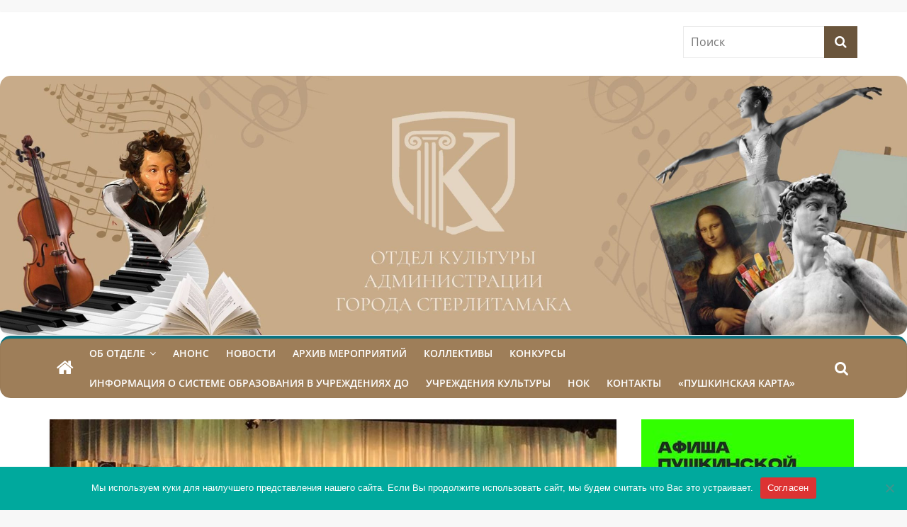

--- FILE ---
content_type: text/html; charset=UTF-8
request_url: https://str-kultura.ru/news/%D1%82%D0%BE%D1%80%D0%B6%D0%B5%D1%81%D1%82%D0%B2%D0%B5%D0%BD%D0%BD%D0%BE%D0%B5-%D1%81%D0%BE%D0%B1%D1%80%D0%B0%D0%BD%D0%B8%D0%B5-%D0%BF%D0%BE%D1%81%D0%B2%D1%8F%D1%89%D1%91%D0%BD%D0%BD%D0%BE%D0%B5-100/
body_size: 21503
content:
<!DOCTYPE html>
<html lang="ru-RU">
<head>
			<meta charset="UTF-8" />
		<meta name="viewport" content="width=device-width, initial-scale=1">
		<link rel="profile" href="http://gmpg.org/xfn/11" />
		<title>Торжественное собрание, посвящённое 100-летию образования Республики Башкортостан &#8212; Официальный сайт Отдела Культуры города Стерлитамак</title>
<meta name='robots' content='max-image-preview:large' />
	<style>img:is([sizes="auto" i], [sizes^="auto," i]) { contain-intrinsic-size: 3000px 1500px }</style>
	<link rel="alternate" type="application/rss+xml" title="Официальный сайт Отдела Культуры города Стерлитамак &raquo; Лента" href="https://str-kultura.ru/feed/" />
<link rel="alternate" type="application/rss+xml" title="Официальный сайт Отдела Культуры города Стерлитамак &raquo; Лента комментариев" href="https://str-kultura.ru/comments/feed/" />
<script type="text/javascript">
/* <![CDATA[ */
window._wpemojiSettings = {"baseUrl":"https:\/\/s.w.org\/images\/core\/emoji\/16.0.1\/72x72\/","ext":".png","svgUrl":"https:\/\/s.w.org\/images\/core\/emoji\/16.0.1\/svg\/","svgExt":".svg","source":{"concatemoji":"https:\/\/str-kultura.ru\/wp-includes\/js\/wp-emoji-release.min.js?ver=6.8.3"}};
/*! This file is auto-generated */
!function(s,n){var o,i,e;function c(e){try{var t={supportTests:e,timestamp:(new Date).valueOf()};sessionStorage.setItem(o,JSON.stringify(t))}catch(e){}}function p(e,t,n){e.clearRect(0,0,e.canvas.width,e.canvas.height),e.fillText(t,0,0);var t=new Uint32Array(e.getImageData(0,0,e.canvas.width,e.canvas.height).data),a=(e.clearRect(0,0,e.canvas.width,e.canvas.height),e.fillText(n,0,0),new Uint32Array(e.getImageData(0,0,e.canvas.width,e.canvas.height).data));return t.every(function(e,t){return e===a[t]})}function u(e,t){e.clearRect(0,0,e.canvas.width,e.canvas.height),e.fillText(t,0,0);for(var n=e.getImageData(16,16,1,1),a=0;a<n.data.length;a++)if(0!==n.data[a])return!1;return!0}function f(e,t,n,a){switch(t){case"flag":return n(e,"\ud83c\udff3\ufe0f\u200d\u26a7\ufe0f","\ud83c\udff3\ufe0f\u200b\u26a7\ufe0f")?!1:!n(e,"\ud83c\udde8\ud83c\uddf6","\ud83c\udde8\u200b\ud83c\uddf6")&&!n(e,"\ud83c\udff4\udb40\udc67\udb40\udc62\udb40\udc65\udb40\udc6e\udb40\udc67\udb40\udc7f","\ud83c\udff4\u200b\udb40\udc67\u200b\udb40\udc62\u200b\udb40\udc65\u200b\udb40\udc6e\u200b\udb40\udc67\u200b\udb40\udc7f");case"emoji":return!a(e,"\ud83e\udedf")}return!1}function g(e,t,n,a){var r="undefined"!=typeof WorkerGlobalScope&&self instanceof WorkerGlobalScope?new OffscreenCanvas(300,150):s.createElement("canvas"),o=r.getContext("2d",{willReadFrequently:!0}),i=(o.textBaseline="top",o.font="600 32px Arial",{});return e.forEach(function(e){i[e]=t(o,e,n,a)}),i}function t(e){var t=s.createElement("script");t.src=e,t.defer=!0,s.head.appendChild(t)}"undefined"!=typeof Promise&&(o="wpEmojiSettingsSupports",i=["flag","emoji"],n.supports={everything:!0,everythingExceptFlag:!0},e=new Promise(function(e){s.addEventListener("DOMContentLoaded",e,{once:!0})}),new Promise(function(t){var n=function(){try{var e=JSON.parse(sessionStorage.getItem(o));if("object"==typeof e&&"number"==typeof e.timestamp&&(new Date).valueOf()<e.timestamp+604800&&"object"==typeof e.supportTests)return e.supportTests}catch(e){}return null}();if(!n){if("undefined"!=typeof Worker&&"undefined"!=typeof OffscreenCanvas&&"undefined"!=typeof URL&&URL.createObjectURL&&"undefined"!=typeof Blob)try{var e="postMessage("+g.toString()+"("+[JSON.stringify(i),f.toString(),p.toString(),u.toString()].join(",")+"));",a=new Blob([e],{type:"text/javascript"}),r=new Worker(URL.createObjectURL(a),{name:"wpTestEmojiSupports"});return void(r.onmessage=function(e){c(n=e.data),r.terminate(),t(n)})}catch(e){}c(n=g(i,f,p,u))}t(n)}).then(function(e){for(var t in e)n.supports[t]=e[t],n.supports.everything=n.supports.everything&&n.supports[t],"flag"!==t&&(n.supports.everythingExceptFlag=n.supports.everythingExceptFlag&&n.supports[t]);n.supports.everythingExceptFlag=n.supports.everythingExceptFlag&&!n.supports.flag,n.DOMReady=!1,n.readyCallback=function(){n.DOMReady=!0}}).then(function(){return e}).then(function(){var e;n.supports.everything||(n.readyCallback(),(e=n.source||{}).concatemoji?t(e.concatemoji):e.wpemoji&&e.twemoji&&(t(e.twemoji),t(e.wpemoji)))}))}((window,document),window._wpemojiSettings);
/* ]]> */
</script>
<link rel='stylesheet' id='pt-cv-public-style-css' href='https://str-kultura.ru/wp-content/plugins/content-views-query-and-display-post-page/public/assets/css/cv.css?ver=3.7.0' type='text/css' media='all' />
<style id='wp-emoji-styles-inline-css' type='text/css'>

	img.wp-smiley, img.emoji {
		display: inline !important;
		border: none !important;
		box-shadow: none !important;
		height: 1em !important;
		width: 1em !important;
		margin: 0 0.07em !important;
		vertical-align: -0.1em !important;
		background: none !important;
		padding: 0 !important;
	}
</style>
<link rel='stylesheet' id='wp-block-library-css' href='https://str-kultura.ru/wp-includes/css/dist/block-library/style.min.css?ver=6.8.3' type='text/css' media='all' />
<style id='wp-block-library-theme-inline-css' type='text/css'>
.wp-block-audio :where(figcaption){color:#555;font-size:13px;text-align:center}.is-dark-theme .wp-block-audio :where(figcaption){color:#ffffffa6}.wp-block-audio{margin:0 0 1em}.wp-block-code{border:1px solid #ccc;border-radius:4px;font-family:Menlo,Consolas,monaco,monospace;padding:.8em 1em}.wp-block-embed :where(figcaption){color:#555;font-size:13px;text-align:center}.is-dark-theme .wp-block-embed :where(figcaption){color:#ffffffa6}.wp-block-embed{margin:0 0 1em}.blocks-gallery-caption{color:#555;font-size:13px;text-align:center}.is-dark-theme .blocks-gallery-caption{color:#ffffffa6}:root :where(.wp-block-image figcaption){color:#555;font-size:13px;text-align:center}.is-dark-theme :root :where(.wp-block-image figcaption){color:#ffffffa6}.wp-block-image{margin:0 0 1em}.wp-block-pullquote{border-bottom:4px solid;border-top:4px solid;color:currentColor;margin-bottom:1.75em}.wp-block-pullquote cite,.wp-block-pullquote footer,.wp-block-pullquote__citation{color:currentColor;font-size:.8125em;font-style:normal;text-transform:uppercase}.wp-block-quote{border-left:.25em solid;margin:0 0 1.75em;padding-left:1em}.wp-block-quote cite,.wp-block-quote footer{color:currentColor;font-size:.8125em;font-style:normal;position:relative}.wp-block-quote:where(.has-text-align-right){border-left:none;border-right:.25em solid;padding-left:0;padding-right:1em}.wp-block-quote:where(.has-text-align-center){border:none;padding-left:0}.wp-block-quote.is-large,.wp-block-quote.is-style-large,.wp-block-quote:where(.is-style-plain){border:none}.wp-block-search .wp-block-search__label{font-weight:700}.wp-block-search__button{border:1px solid #ccc;padding:.375em .625em}:where(.wp-block-group.has-background){padding:1.25em 2.375em}.wp-block-separator.has-css-opacity{opacity:.4}.wp-block-separator{border:none;border-bottom:2px solid;margin-left:auto;margin-right:auto}.wp-block-separator.has-alpha-channel-opacity{opacity:1}.wp-block-separator:not(.is-style-wide):not(.is-style-dots){width:100px}.wp-block-separator.has-background:not(.is-style-dots){border-bottom:none;height:1px}.wp-block-separator.has-background:not(.is-style-wide):not(.is-style-dots){height:2px}.wp-block-table{margin:0 0 1em}.wp-block-table td,.wp-block-table th{word-break:normal}.wp-block-table :where(figcaption){color:#555;font-size:13px;text-align:center}.is-dark-theme .wp-block-table :where(figcaption){color:#ffffffa6}.wp-block-video :where(figcaption){color:#555;font-size:13px;text-align:center}.is-dark-theme .wp-block-video :where(figcaption){color:#ffffffa6}.wp-block-video{margin:0 0 1em}:root :where(.wp-block-template-part.has-background){margin-bottom:0;margin-top:0;padding:1.25em 2.375em}
</style>
<style id='classic-theme-styles-inline-css' type='text/css'>
/*! This file is auto-generated */
.wp-block-button__link{color:#fff;background-color:#32373c;border-radius:9999px;box-shadow:none;text-decoration:none;padding:calc(.667em + 2px) calc(1.333em + 2px);font-size:1.125em}.wp-block-file__button{background:#32373c;color:#fff;text-decoration:none}
</style>
<style id='pdfemb-pdf-embedder-viewer-style-inline-css' type='text/css'>
.wp-block-pdfemb-pdf-embedder-viewer{max-width:none}

</style>
<style id='global-styles-inline-css' type='text/css'>
:root{--wp--preset--aspect-ratio--square: 1;--wp--preset--aspect-ratio--4-3: 4/3;--wp--preset--aspect-ratio--3-4: 3/4;--wp--preset--aspect-ratio--3-2: 3/2;--wp--preset--aspect-ratio--2-3: 2/3;--wp--preset--aspect-ratio--16-9: 16/9;--wp--preset--aspect-ratio--9-16: 9/16;--wp--preset--color--black: #000000;--wp--preset--color--cyan-bluish-gray: #abb8c3;--wp--preset--color--white: #ffffff;--wp--preset--color--pale-pink: #f78da7;--wp--preset--color--vivid-red: #cf2e2e;--wp--preset--color--luminous-vivid-orange: #ff6900;--wp--preset--color--luminous-vivid-amber: #fcb900;--wp--preset--color--light-green-cyan: #7bdcb5;--wp--preset--color--vivid-green-cyan: #00d084;--wp--preset--color--pale-cyan-blue: #8ed1fc;--wp--preset--color--vivid-cyan-blue: #0693e3;--wp--preset--color--vivid-purple: #9b51e0;--wp--preset--gradient--vivid-cyan-blue-to-vivid-purple: linear-gradient(135deg,rgba(6,147,227,1) 0%,rgb(155,81,224) 100%);--wp--preset--gradient--light-green-cyan-to-vivid-green-cyan: linear-gradient(135deg,rgb(122,220,180) 0%,rgb(0,208,130) 100%);--wp--preset--gradient--luminous-vivid-amber-to-luminous-vivid-orange: linear-gradient(135deg,rgba(252,185,0,1) 0%,rgba(255,105,0,1) 100%);--wp--preset--gradient--luminous-vivid-orange-to-vivid-red: linear-gradient(135deg,rgba(255,105,0,1) 0%,rgb(207,46,46) 100%);--wp--preset--gradient--very-light-gray-to-cyan-bluish-gray: linear-gradient(135deg,rgb(238,238,238) 0%,rgb(169,184,195) 100%);--wp--preset--gradient--cool-to-warm-spectrum: linear-gradient(135deg,rgb(74,234,220) 0%,rgb(151,120,209) 20%,rgb(207,42,186) 40%,rgb(238,44,130) 60%,rgb(251,105,98) 80%,rgb(254,248,76) 100%);--wp--preset--gradient--blush-light-purple: linear-gradient(135deg,rgb(255,206,236) 0%,rgb(152,150,240) 100%);--wp--preset--gradient--blush-bordeaux: linear-gradient(135deg,rgb(254,205,165) 0%,rgb(254,45,45) 50%,rgb(107,0,62) 100%);--wp--preset--gradient--luminous-dusk: linear-gradient(135deg,rgb(255,203,112) 0%,rgb(199,81,192) 50%,rgb(65,88,208) 100%);--wp--preset--gradient--pale-ocean: linear-gradient(135deg,rgb(255,245,203) 0%,rgb(182,227,212) 50%,rgb(51,167,181) 100%);--wp--preset--gradient--electric-grass: linear-gradient(135deg,rgb(202,248,128) 0%,rgb(113,206,126) 100%);--wp--preset--gradient--midnight: linear-gradient(135deg,rgb(2,3,129) 0%,rgb(40,116,252) 100%);--wp--preset--font-size--small: 13px;--wp--preset--font-size--medium: 20px;--wp--preset--font-size--large: 36px;--wp--preset--font-size--x-large: 42px;--wp--preset--spacing--20: 0.44rem;--wp--preset--spacing--30: 0.67rem;--wp--preset--spacing--40: 1rem;--wp--preset--spacing--50: 1.5rem;--wp--preset--spacing--60: 2.25rem;--wp--preset--spacing--70: 3.38rem;--wp--preset--spacing--80: 5.06rem;--wp--preset--shadow--natural: 6px 6px 9px rgba(0, 0, 0, 0.2);--wp--preset--shadow--deep: 12px 12px 50px rgba(0, 0, 0, 0.4);--wp--preset--shadow--sharp: 6px 6px 0px rgba(0, 0, 0, 0.2);--wp--preset--shadow--outlined: 6px 6px 0px -3px rgba(255, 255, 255, 1), 6px 6px rgba(0, 0, 0, 1);--wp--preset--shadow--crisp: 6px 6px 0px rgba(0, 0, 0, 1);}:where(.is-layout-flex){gap: 0.5em;}:where(.is-layout-grid){gap: 0.5em;}body .is-layout-flex{display: flex;}.is-layout-flex{flex-wrap: wrap;align-items: center;}.is-layout-flex > :is(*, div){margin: 0;}body .is-layout-grid{display: grid;}.is-layout-grid > :is(*, div){margin: 0;}:where(.wp-block-columns.is-layout-flex){gap: 2em;}:where(.wp-block-columns.is-layout-grid){gap: 2em;}:where(.wp-block-post-template.is-layout-flex){gap: 1.25em;}:where(.wp-block-post-template.is-layout-grid){gap: 1.25em;}.has-black-color{color: var(--wp--preset--color--black) !important;}.has-cyan-bluish-gray-color{color: var(--wp--preset--color--cyan-bluish-gray) !important;}.has-white-color{color: var(--wp--preset--color--white) !important;}.has-pale-pink-color{color: var(--wp--preset--color--pale-pink) !important;}.has-vivid-red-color{color: var(--wp--preset--color--vivid-red) !important;}.has-luminous-vivid-orange-color{color: var(--wp--preset--color--luminous-vivid-orange) !important;}.has-luminous-vivid-amber-color{color: var(--wp--preset--color--luminous-vivid-amber) !important;}.has-light-green-cyan-color{color: var(--wp--preset--color--light-green-cyan) !important;}.has-vivid-green-cyan-color{color: var(--wp--preset--color--vivid-green-cyan) !important;}.has-pale-cyan-blue-color{color: var(--wp--preset--color--pale-cyan-blue) !important;}.has-vivid-cyan-blue-color{color: var(--wp--preset--color--vivid-cyan-blue) !important;}.has-vivid-purple-color{color: var(--wp--preset--color--vivid-purple) !important;}.has-black-background-color{background-color: var(--wp--preset--color--black) !important;}.has-cyan-bluish-gray-background-color{background-color: var(--wp--preset--color--cyan-bluish-gray) !important;}.has-white-background-color{background-color: var(--wp--preset--color--white) !important;}.has-pale-pink-background-color{background-color: var(--wp--preset--color--pale-pink) !important;}.has-vivid-red-background-color{background-color: var(--wp--preset--color--vivid-red) !important;}.has-luminous-vivid-orange-background-color{background-color: var(--wp--preset--color--luminous-vivid-orange) !important;}.has-luminous-vivid-amber-background-color{background-color: var(--wp--preset--color--luminous-vivid-amber) !important;}.has-light-green-cyan-background-color{background-color: var(--wp--preset--color--light-green-cyan) !important;}.has-vivid-green-cyan-background-color{background-color: var(--wp--preset--color--vivid-green-cyan) !important;}.has-pale-cyan-blue-background-color{background-color: var(--wp--preset--color--pale-cyan-blue) !important;}.has-vivid-cyan-blue-background-color{background-color: var(--wp--preset--color--vivid-cyan-blue) !important;}.has-vivid-purple-background-color{background-color: var(--wp--preset--color--vivid-purple) !important;}.has-black-border-color{border-color: var(--wp--preset--color--black) !important;}.has-cyan-bluish-gray-border-color{border-color: var(--wp--preset--color--cyan-bluish-gray) !important;}.has-white-border-color{border-color: var(--wp--preset--color--white) !important;}.has-pale-pink-border-color{border-color: var(--wp--preset--color--pale-pink) !important;}.has-vivid-red-border-color{border-color: var(--wp--preset--color--vivid-red) !important;}.has-luminous-vivid-orange-border-color{border-color: var(--wp--preset--color--luminous-vivid-orange) !important;}.has-luminous-vivid-amber-border-color{border-color: var(--wp--preset--color--luminous-vivid-amber) !important;}.has-light-green-cyan-border-color{border-color: var(--wp--preset--color--light-green-cyan) !important;}.has-vivid-green-cyan-border-color{border-color: var(--wp--preset--color--vivid-green-cyan) !important;}.has-pale-cyan-blue-border-color{border-color: var(--wp--preset--color--pale-cyan-blue) !important;}.has-vivid-cyan-blue-border-color{border-color: var(--wp--preset--color--vivid-cyan-blue) !important;}.has-vivid-purple-border-color{border-color: var(--wp--preset--color--vivid-purple) !important;}.has-vivid-cyan-blue-to-vivid-purple-gradient-background{background: var(--wp--preset--gradient--vivid-cyan-blue-to-vivid-purple) !important;}.has-light-green-cyan-to-vivid-green-cyan-gradient-background{background: var(--wp--preset--gradient--light-green-cyan-to-vivid-green-cyan) !important;}.has-luminous-vivid-amber-to-luminous-vivid-orange-gradient-background{background: var(--wp--preset--gradient--luminous-vivid-amber-to-luminous-vivid-orange) !important;}.has-luminous-vivid-orange-to-vivid-red-gradient-background{background: var(--wp--preset--gradient--luminous-vivid-orange-to-vivid-red) !important;}.has-very-light-gray-to-cyan-bluish-gray-gradient-background{background: var(--wp--preset--gradient--very-light-gray-to-cyan-bluish-gray) !important;}.has-cool-to-warm-spectrum-gradient-background{background: var(--wp--preset--gradient--cool-to-warm-spectrum) !important;}.has-blush-light-purple-gradient-background{background: var(--wp--preset--gradient--blush-light-purple) !important;}.has-blush-bordeaux-gradient-background{background: var(--wp--preset--gradient--blush-bordeaux) !important;}.has-luminous-dusk-gradient-background{background: var(--wp--preset--gradient--luminous-dusk) !important;}.has-pale-ocean-gradient-background{background: var(--wp--preset--gradient--pale-ocean) !important;}.has-electric-grass-gradient-background{background: var(--wp--preset--gradient--electric-grass) !important;}.has-midnight-gradient-background{background: var(--wp--preset--gradient--midnight) !important;}.has-small-font-size{font-size: var(--wp--preset--font-size--small) !important;}.has-medium-font-size{font-size: var(--wp--preset--font-size--medium) !important;}.has-large-font-size{font-size: var(--wp--preset--font-size--large) !important;}.has-x-large-font-size{font-size: var(--wp--preset--font-size--x-large) !important;}
:where(.wp-block-post-template.is-layout-flex){gap: 1.25em;}:where(.wp-block-post-template.is-layout-grid){gap: 1.25em;}
:where(.wp-block-columns.is-layout-flex){gap: 2em;}:where(.wp-block-columns.is-layout-grid){gap: 2em;}
:root :where(.wp-block-pullquote){font-size: 1.5em;line-height: 1.6;}
</style>
<link rel='stylesheet' id='bbspoiler-css' href='https://str-kultura.ru/wp-content/plugins/bbspoiler/inc/bbspoiler.css?ver=6.8.3' type='text/css' media='all' />
<link rel='stylesheet' id='cforms2-css' href='https://str-kultura.ru/wp-content/plugins/cforms2/styling/cforms2012.css?ver=15.0.6' type='text/css' media='all' />
<link rel='stylesheet' id='cookie-notice-front-css' href='https://str-kultura.ru/wp-content/plugins/cookie-notice/css/front.min.css?ver=2.4.16' type='text/css' media='all' />
<link rel='stylesheet' id='dcjq-mega-menu-css' href='https://str-kultura.ru/wp-content/plugins/jquery-mega-menu/css/dcjq-mega-menu.css?ver=6.8.3' type='text/css' media='all' />
<link rel='stylesheet' id='ngg_trigger_buttons-css' href='https://str-kultura.ru/wp-content/plugins/nextgen-gallery/static/GalleryDisplay/trigger_buttons.css?ver=3.59.1' type='text/css' media='all' />
<link rel='stylesheet' id='fancybox-0-css' href='https://str-kultura.ru/wp-content/plugins/nextgen-gallery/static/Lightbox/fancybox/jquery.fancybox-1.3.4.css?ver=3.59.1' type='text/css' media='all' />
<link rel='stylesheet' id='fontawesome_v4_shim_style-css' href='https://str-kultura.ru/wp-content/plugins/nextgen-gallery/static/FontAwesome/css/v4-shims.min.css?ver=6.8.3' type='text/css' media='all' />
<link rel='stylesheet' id='fontawesome-css' href='https://str-kultura.ru/wp-content/plugins/nextgen-gallery/static/FontAwesome/css/all.min.css?ver=6.8.3' type='text/css' media='all' />
<link rel='stylesheet' id='nextgen_pagination_style-css' href='https://str-kultura.ru/wp-content/plugins/nextgen-gallery/static/GalleryDisplay/pagination_style.css?ver=3.59.1' type='text/css' media='all' />
<link rel='stylesheet' id='nextgen_basic_thumbnails_style-css' href='https://str-kultura.ru/wp-content/plugins/nextgen-gallery/static/Thumbnails/nextgen_basic_thumbnails.css?ver=3.59.1' type='text/css' media='all' />
<link rel='stylesheet' id='colormag_style-css' href='https://str-kultura.ru/wp-content/themes/colormag/style.css?ver=2.1.4' type='text/css' media='all' />
<style id='colormag_style-inline-css' type='text/css'>
.colormag-button,blockquote,button,input[type=reset],input[type=button],input[type=submit],#masthead.colormag-header-clean #site-navigation.main-small-navigation .menu-toggle,.fa.search-top:hover,#masthead.colormag-header-classic #site-navigation.main-small-navigation .menu-toggle,.main-navigation ul li.focus > a,#masthead.colormag-header-classic .main-navigation ul ul.sub-menu li.focus > a,.home-icon.front_page_on,.main-navigation a:hover,.main-navigation ul li ul li a:hover,.main-navigation ul li ul li:hover>a,.main-navigation ul li.current-menu-ancestor>a,.main-navigation ul li.current-menu-item ul li a:hover,.main-navigation ul li.current-menu-item>a,.main-navigation ul li.current_page_ancestor>a,.main-navigation ul li.current_page_item>a,.main-navigation ul li:hover>a,.main-small-navigation li a:hover,.site-header .menu-toggle:hover,#masthead.colormag-header-classic .main-navigation ul ul.sub-menu li:hover > a,#masthead.colormag-header-classic .main-navigation ul ul.sub-menu li.current-menu-ancestor > a,#masthead.colormag-header-classic .main-navigation ul ul.sub-menu li.current-menu-item > a,#masthead .main-small-navigation li:hover > a,#masthead .main-small-navigation li.current-page-ancestor > a,#masthead .main-small-navigation li.current-menu-ancestor > a,#masthead .main-small-navigation li.current-page-item > a,#masthead .main-small-navigation li.current-menu-item > a,.main-small-navigation .current-menu-item>a,.main-small-navigation .current_page_item > a,.promo-button-area a:hover,#content .wp-pagenavi .current,#content .wp-pagenavi a:hover,.format-link .entry-content a,.pagination span,.comments-area .comment-author-link span,#secondary .widget-title span,.footer-widgets-area .widget-title span,.colormag-footer--classic .footer-widgets-area .widget-title span::before,.advertisement_above_footer .widget-title span,#content .post .article-content .above-entry-meta .cat-links a,.page-header .page-title span,.entry-meta .post-format i,.more-link,.no-post-thumbnail,.widget_featured_slider .slide-content .above-entry-meta .cat-links a,.widget_highlighted_posts .article-content .above-entry-meta .cat-links a,.widget_featured_posts .article-content .above-entry-meta .cat-links a,.widget_featured_posts .widget-title span,.widget_slider_area .widget-title span,.widget_beside_slider .widget-title span,.wp-block-quote,.wp-block-quote.is-style-large,.wp-block-quote.has-text-align-right{background-color:#0a7482;}#site-title a,.next a:hover,.previous a:hover,.social-links i.fa:hover,a,#masthead.colormag-header-clean .social-links li:hover i.fa,#masthead.colormag-header-classic .social-links li:hover i.fa,#masthead.colormag-header-clean .breaking-news .newsticker a:hover,#masthead.colormag-header-classic .breaking-news .newsticker a:hover,#masthead.colormag-header-classic #site-navigation .fa.search-top:hover,#masthead.colormag-header-classic #site-navigation.main-navigation .random-post a:hover .fa-random,.dark-skin #masthead.colormag-header-classic #site-navigation.main-navigation .home-icon:hover .fa,#masthead .main-small-navigation li:hover > .sub-toggle i,.better-responsive-menu #masthead .main-small-navigation .sub-toggle.active .fa,#masthead.colormag-header-classic .main-navigation .home-icon a:hover .fa,.pagination a span:hover,#content .comments-area a.comment-edit-link:hover,#content .comments-area a.comment-permalink:hover,#content .comments-area article header cite a:hover,.comments-area .comment-author-link a:hover,.comment .comment-reply-link:hover,.nav-next a,.nav-previous a,.footer-widgets-area a:hover,a#scroll-up i,#content .post .article-content .entry-title a:hover,.entry-meta .byline i,.entry-meta .cat-links i,.entry-meta a,.post .entry-title a:hover,.search .entry-title a:hover,.entry-meta .comments-link a:hover,.entry-meta .edit-link a:hover,.entry-meta .posted-on a:hover,.entry-meta .tag-links a:hover,.single #content .tags a:hover,.post-box .entry-meta .cat-links a:hover,.post-box .entry-meta .posted-on a:hover,.post.post-box .entry-title a:hover,.widget_featured_slider .slide-content .below-entry-meta .byline a:hover,.widget_featured_slider .slide-content .below-entry-meta .comments a:hover,.widget_featured_slider .slide-content .below-entry-meta .posted-on a:hover,.widget_featured_slider .slide-content .entry-title a:hover,.byline a:hover,.comments a:hover,.edit-link a:hover,.posted-on a:hover,.tag-links a:hover,.widget_highlighted_posts .article-content .below-entry-meta .byline a:hover,.widget_highlighted_posts .article-content .below-entry-meta .comments a:hover,.widget_highlighted_posts .article-content .below-entry-meta .posted-on a:hover,.widget_highlighted_posts .article-content .entry-title a:hover,.widget_featured_posts .article-content .entry-title a:hover,.related-posts-main-title .fa,.single-related-posts .article-content .entry-title a:hover{color:#0a7482;}#site-navigation{border-top-color:#0a7482;}#masthead.colormag-header-classic .main-navigation ul ul.sub-menu li:hover,#masthead.colormag-header-classic .main-navigation ul ul.sub-menu li.current-menu-ancestor,#masthead.colormag-header-classic .main-navigation ul ul.sub-menu li.current-menu-item,#masthead.colormag-header-classic #site-navigation .menu-toggle,#masthead.colormag-header-classic #site-navigation .menu-toggle:hover,#masthead.colormag-header-classic .main-navigation ul > li:hover > a,#masthead.colormag-header-classic .main-navigation ul > li.current-menu-item > a,#masthead.colormag-header-classic .main-navigation ul > li.current-menu-ancestor > a,#masthead.colormag-header-classic .main-navigation ul li.focus > a,.promo-button-area a:hover,.pagination a span:hover{border-color:#0a7482;}#secondary .widget-title,.footer-widgets-area .widget-title,.advertisement_above_footer .widget-title,.page-header .page-title,.widget_featured_posts .widget-title,.widget_slider_area .widget-title,.widget_beside_slider .widget-title{border-bottom-color:#0a7482;}@media (max-width:768px){.better-responsive-menu .sub-toggle{background-color:#005664;}}
</style>
<link rel='stylesheet' id='colormag-featured-image-popup-css-css' href='https://str-kultura.ru/wp-content/themes/colormag/js/magnific-popup/magnific-popup.min.css?ver=2.1.4' type='text/css' media='all' />
<link rel='stylesheet' id='colormag-fontawesome-css' href='https://str-kultura.ru/wp-content/themes/colormag/fontawesome/css/font-awesome.min.css?ver=2.1.4' type='text/css' media='all' />
<link rel='stylesheet' id='myStyleSheets-css' href='https://str-kultura.ru/wp-content/plugins/wp-frontpage-news/css/wpcufpn_front.css?ver=6.8.3' type='text/css' media='all' />
<link rel='stylesheet' id='myFonts-css' href='http://fonts.googleapis.com/css?family=Raleway%3A400%2C500%2C600%2C700%2C800%2C900%7CAlegreya%3A400%2C400italic%2C700%2C700italic%2C900%2C900italic%7CVarela+Round&#038;subset=latin%2Clatin-ext&#038;ver=6.8.3' type='text/css' media='all' />
<script type="text/javascript" src="https://str-kultura.ru/wp-includes/js/jquery/jquery.min.js?ver=3.7.1" id="jquery-core-js"></script>
<script type="text/javascript" src="https://str-kultura.ru/wp-includes/js/jquery/jquery-migrate.min.js?ver=3.4.1" id="jquery-migrate-js"></script>
<script type="text/javascript" id="bbspoiler-js-extra">
/* <![CDATA[ */
var title = {"unfolded":"\u0420\u0430\u0437\u0432\u0435\u0440\u043d\u0443\u0442\u044c","folded":"\u0421\u0432\u0435\u0440\u043d\u0443\u0442\u044c"};
/* ]]> */
</script>
<script type="text/javascript" src="https://str-kultura.ru/wp-content/plugins/bbspoiler/inc/bbspoiler.js?ver=6.8.3" id="bbspoiler-js"></script>
<script type="text/javascript" id="cforms2-js-extra">
/* <![CDATA[ */
var cforms2_ajax = {"url":"https:\/\/str-kultura.ru\/wp-admin\/admin-ajax.php","nonces":{"submitcform":"fcb8649f54"}};
/* ]]> */
</script>
<script type="text/javascript" src="https://str-kultura.ru/wp-content/plugins/cforms2/js/cforms.js?ver=15.0.6" id="cforms2-js"></script>
<script type="text/javascript" id="cookie-notice-front-js-before">
/* <![CDATA[ */
var cnArgs = {"ajaxUrl":"https:\/\/str-kultura.ru\/wp-admin\/admin-ajax.php","nonce":"8edaca8e42","hideEffect":"fade","position":"bottom","onScroll":false,"onScrollOffset":100,"onClick":false,"cookieName":"cookie_notice_accepted","cookieTime":2592000,"cookieTimeRejected":2592000,"globalCookie":false,"redirection":false,"cache":false,"revokeCookies":false,"revokeCookiesOpt":"automatic"};
/* ]]> */
</script>
<script type="text/javascript" src="https://str-kultura.ru/wp-content/plugins/cookie-notice/js/front.min.js?ver=2.4.16" id="cookie-notice-front-js"></script>
<script type="text/javascript" src="https://str-kultura.ru/wp-content/plugins/jquery-mega-menu/js/jquery.dcmegamenu.1.3.4.min.js?ver=6.8.3" id="dcjqmegamenu-js"></script>
<script type="text/javascript" id="photocrati_ajax-js-extra">
/* <![CDATA[ */
var photocrati_ajax = {"url":"https:\/\/str-kultura.ru\/index.php?photocrati_ajax=1","rest_url":"https:\/\/str-kultura.ru\/wp-json\/","wp_home_url":"https:\/\/str-kultura.ru","wp_site_url":"https:\/\/str-kultura.ru","wp_root_url":"https:\/\/str-kultura.ru","wp_plugins_url":"https:\/\/str-kultura.ru\/wp-content\/plugins","wp_content_url":"https:\/\/str-kultura.ru\/wp-content","wp_includes_url":"https:\/\/str-kultura.ru\/wp-includes\/","ngg_param_slug":"nggallery"};
/* ]]> */
</script>
<script type="text/javascript" src="https://str-kultura.ru/wp-content/plugins/nextgen-gallery/static/Legacy/ajax.min.js?ver=3.59.1" id="photocrati_ajax-js"></script>
<script type="text/javascript" src="https://str-kultura.ru/wp-content/plugins/nextgen-gallery/static/FontAwesome/js/v4-shims.min.js?ver=5.3.1" id="fontawesome_v4_shim-js"></script>
<script type="text/javascript" defer crossorigin="anonymous" data-auto-replace-svg="false" data-keep-original-source="false" data-search-pseudo-elements src="https://str-kultura.ru/wp-content/plugins/nextgen-gallery/static/FontAwesome/js/all.min.js?ver=5.3.1" id="fontawesome-js"></script>
<script type="text/javascript" src="https://str-kultura.ru/wp-content/plugins/nextgen-gallery/static/Thumbnails/nextgen_basic_thumbnails.js?ver=3.59.1" id="nextgen_basic_thumbnails_script-js"></script>
<script type="text/javascript" src="https://str-kultura.ru/wp-content/plugins/nextgen-gallery/static/Thumbnails/ajax_pagination.js?ver=3.59.1" id="nextgen-basic-thumbnails-ajax-pagination-js"></script>
<!--[if lte IE 8]>
<script type="text/javascript" src="https://str-kultura.ru/wp-content/themes/colormag/js/html5shiv.min.js?ver=2.1.4" id="html5-js"></script>
<![endif]-->
<link rel="https://api.w.org/" href="https://str-kultura.ru/wp-json/" /><link rel="alternate" title="JSON" type="application/json" href="https://str-kultura.ru/wp-json/wp/v2/posts/2161" /><link rel="EditURI" type="application/rsd+xml" title="RSD" href="https://str-kultura.ru/xmlrpc.php?rsd" />
<meta name="generator" content="WordPress 6.8.3" />
<link rel="canonical" href="https://str-kultura.ru/news/%d1%82%d0%be%d1%80%d0%b6%d0%b5%d1%81%d1%82%d0%b2%d0%b5%d0%bd%d0%bd%d0%be%d0%b5-%d1%81%d0%be%d0%b1%d1%80%d0%b0%d0%bd%d0%b8%d0%b5-%d0%bf%d0%be%d1%81%d0%b2%d1%8f%d1%89%d1%91%d0%bd%d0%bd%d0%be%d0%b5-100/" />
<link rel='shortlink' href='https://str-kultura.ru/?p=2161' />
<link rel="alternate" title="oEmbed (JSON)" type="application/json+oembed" href="https://str-kultura.ru/wp-json/oembed/1.0/embed?url=https%3A%2F%2Fstr-kultura.ru%2Fnews%2F%25d1%2582%25d0%25be%25d1%2580%25d0%25b6%25d0%25b5%25d1%2581%25d1%2582%25d0%25b2%25d0%25b5%25d0%25bd%25d0%25bd%25d0%25be%25d0%25b5-%25d1%2581%25d0%25be%25d0%25b1%25d1%2580%25d0%25b0%25d0%25bd%25d0%25b8%25d0%25b5-%25d0%25bf%25d0%25be%25d1%2581%25d0%25b2%25d1%258f%25d1%2589%25d1%2591%25d0%25bd%25d0%25bd%25d0%25be%25d0%25b5-100%2F" />
<link rel="alternate" title="oEmbed (XML)" type="text/xml+oembed" href="https://str-kultura.ru/wp-json/oembed/1.0/embed?url=https%3A%2F%2Fstr-kultura.ru%2Fnews%2F%25d1%2582%25d0%25be%25d1%2580%25d0%25b6%25d0%25b5%25d1%2581%25d1%2582%25d0%25b2%25d0%25b5%25d0%25bd%25d0%25bd%25d0%25be%25d0%25b5-%25d1%2581%25d0%25be%25d0%25b1%25d1%2580%25d0%25b0%25d0%25bd%25d0%25b8%25d0%25b5-%25d0%25bf%25d0%25be%25d1%2581%25d0%25b2%25d1%258f%25d1%2589%25d1%2591%25d0%25bd%25d0%25bd%25d0%25be%25d0%25b5-100%2F&#038;format=xml" />
<style type="text/css" id="custom-background-css">
body.custom-background { background-color: #f7f7f7; }
</style>
	<link rel="icon" href="https://str-kultura.ru/wp-content/uploads/2024/01/cropped-frame-160-scaled-1-32x32.jpg" sizes="32x32" />
<link rel="icon" href="https://str-kultura.ru/wp-content/uploads/2024/01/cropped-frame-160-scaled-1-192x192.jpg" sizes="192x192" />
<link rel="apple-touch-icon" href="https://str-kultura.ru/wp-content/uploads/2024/01/cropped-frame-160-scaled-1-180x180.jpg" />
<meta name="msapplication-TileImage" content="https://str-kultura.ru/wp-content/uploads/2024/01/cropped-frame-160-scaled-1-270x270.jpg" />
		<style type="text/css" id="wp-custom-css">
			.main-navigation {
	background-color: #9e7e59 !important;
	border-radius: 15px;
}

.header-image {
	border-radius: 15px;
}

.pt-cv-ifield {
	border: 1px solid #0a7482;
	border-radius: 20px;
}

.pt-cv-thumbnail {
	border-radius: 20px;
}

.pt-cv-ifield {
	padding: 10px;
	min-height: 210px;
	box-shadow: 0 5px 15px -5px rgba(0,0,0,.5)
}

.pt-cv-title {
	font-size: 1em !important;
}

.entry-title {
	margin: 0 auto !important;
	border-radius: 20px;
	box-shadow: 0 5px 15px -5px rgba(0,0,0,.5);
	text-align: center;
	padding-top: 10px;
	color: #0a7482
	}

.pt-cv-wrapper .pagination>.active>a, .pt-cv-wrapper .pagination>.active>a:focus, .pt-cv-wrapper .pagination>.active>a:hover, .pt-cv-wrapper .pagination>.active>span, .pt-cv-wrapper .pagination>.active>span:focus, .pt-cv-wrapper .pagination>.active>span:hover {
    z-index: 2;
    color: #fff;
    background-color: #0a7482;
    border-color: #337ab7;
    cursor: default;
}

.colormag-button, blockquote, button, input[type=reset], input[type=button], input[type=submit], #masthead.colormag-header-clean #site-navigation.main-small-navigation .menu-toggle, .fa.search-top:hover, #masthead.colormag-header-classic #site-navigation.main-small-navigation .menu-toggle, .main-navigation ul li.focus > a, #masthead.colormag-header-classic .main-navigation ul ul.sub-menu li.focus > a, .home-icon.front_page_on, .main-navigation a:hover, .main-navigation ul li ul li a:hover, .main-navigation ul li ul li:hover>a, .main-navigation ul li.current-menu-ancestor>a, .main-navigation ul li.current-menu-item ul li a:hover, .main-navigation ul li.current-menu-item>a, .main-navigation ul li.current_page_ancestor>a, .main-navigation ul li.current_page_item>a, .main-navigation ul li:hover>a, .main-small-navigation li a:hover, .site-header .menu-toggle:hover, #masthead.colormag-header-classic .main-navigation ul ul.sub-menu li:hover > a, #masthead.colormag-header-classic .main-navigation ul ul.sub-menu li.current-menu-ancestor > a, #masthead.colormag-header-classic .main-navigation ul ul.sub-menu li.current-menu-item > a, #masthead .main-small-navigation li:hover > a, #masthead .main-small-navigation li.current-page-ancestor > a, #masthead .main-small-navigation li.current-menu-ancestor > a, #masthead .main-small-navigation li.current-page-item > a, #masthead .main-small-navigation li.current-menu-item > a, .main-small-navigation .current-menu-item>a, .main-small-navigation .current_page_item > a, .promo-button-area a:hover, #content .wp-pagenavi .current, #content .wp-pagenavi a:hover, .format-link .entry-content a, .pagination span, .comments-area .comment-author-link span, #secondary .widget-title span, .footer-widgets-area .widget-title span, .colormag-footer--classic .footer-widgets-area .widget-title span::before, .advertisement_above_footer .widget-title span, #content .post .article-content .above-entry-meta .cat-links a, .page-header .page-title span, .entry-meta .post-format i, .more-link, .no-post-thumbnail, .widget_featured_slider .slide-content .above-entry-meta .cat-links a, .widget_highlighted_posts .article-content .above-entry-meta .cat-links a, .widget_featured_posts .article-content .above-entry-meta .cat-links a, .widget_featured_posts .widget-title span, .widget_slider_area .widget-title span, .widget_beside_slider .widget-title span, .wp-block-quote, .wp-block-quote.is-style-large, .wp-block-quote.has-text-align-right {
    background-color: #6a553c;
}

.alignleft {
    display: inline;
    float: left;
    margin-right: 5px;
}
element.style {
    margin-bottom: 5px;
    margin-top: 25px;
}		</style>
			
	<script async src="https://culturaltracking.ru/static/js/spxl.js?pixelId=1584" data-pixel-id="1584"></script>
	<meta name="proculture-verification" content="a10fbb189954a68fb4a27fdbcb3f4362" />
	<meta name="yandex-verification" content="1dbd7d84d8dff074" />
	<script async src="https://culturaltracking.ru/static/js/spxl.js?pixelId=29393" data-pixel-id="29393"></script>
	
</head>

<body class="wp-singular post-template-default single single-post postid-2161 single-format-standard custom-background wp-custom-logo wp-embed-responsive wp-theme-colormag cookies-not-set right-sidebar wide">

		<div id="page" class="hfeed site">
				<a class="skip-link screen-reader-text" href="#main">Skip to content</a>
				<header id="masthead" class="site-header clearfix ">
				<div id="header-text-nav-container" class="clearfix">
		
			<div class="news-bar">
				<div class="inner-wrap">
					<div class="tg-news-bar__one">
											</div>

					<div class="tg-news-bar__two">
						
		<div class="social-links">
			<ul>
							</ul>
		</div><!-- .social-links -->
							</div>
				</div>
			</div>

			
		<div class="inner-wrap">
			<div id="header-text-nav-wrap" class="clearfix">

				<div id="header-left-section">
					
					<div id="header-text" class="screen-reader-text">
													<h3 id="site-title">
								<a href="https://str-kultura.ru/" title="Официальный сайт Отдела Культуры города Стерлитамак" rel="home">Официальный сайт Отдела Культуры города Стерлитамак</a>
							</h3>
						
													<p id="site-description">
								«Отдел культуры г. Стерлитамак»							</p><!-- #site-description -->
											</div><!-- #header-text -->
				</div><!-- #header-left-section -->

				<div id="header-right-section">
											<div id="header-right-sidebar" class="clearfix">
							<aside id="search-2" class="widget widget_search clearfix">
<form action="https://str-kultura.ru/" class="search-form searchform clearfix" method="get" role="search">

	<div class="search-wrap">
		<input type="search"
		       class="s field"
		       name="s"
		       value=""
		       placeholder="Поиск"
		/>

		<button class="search-icon" type="submit"></button>
	</div>

</form><!-- .searchform -->
</aside>						</div>
										</div><!-- #header-right-section -->

			</div><!-- #header-text-nav-wrap -->
		</div><!-- .inner-wrap -->

		<div id="wp-custom-header" class="wp-custom-header"><div class="header-image-wrap"><a href="https://str-kultura.ru/" title="Официальный сайт Отдела Культуры города Стерлитамак" rel="home"><img src="https://str-kultura.ru/wp-content/uploads/2024/01/frame-160-scaled.jpg" class="header-image" width="2560" height="731" alt="Официальный сайт Отдела Культуры города Стерлитамак"></a></div></div>
		<nav id="site-navigation" class="main-navigation clearfix" role="navigation">
			<div class="inner-wrap clearfix">
				
					<div class="home-icon">
						<a href="https://str-kultura.ru/"
						   title="Официальный сайт Отдела Культуры города Стерлитамак"
						>
							<i class="fa fa-home"></i>
						</a>
					</div>
				
									<div class="search-random-icons-container">
													<div class="top-search-wrap">
								<i class="fa fa-search search-top"></i>
								<div class="search-form-top">
									
<form action="https://str-kultura.ru/" class="search-form searchform clearfix" method="get" role="search">

	<div class="search-wrap">
		<input type="search"
		       class="s field"
		       name="s"
		       value=""
		       placeholder="Поиск"
		/>

		<button class="search-icon" type="submit"></button>
	</div>

</form><!-- .searchform -->
								</div>
							</div>
											</div>
				
				<p class="menu-toggle"></p>
				<div class="menu-primary-container"><ul id="menu-%d0%b3%d0%bb%d0%b0%d0%b2%d0%bd%d0%be%d0%b5-%d0%bc%d0%b5%d0%bd%d1%8e" class="menu"><li id="menu-item-547" class="menu-item menu-item-type-post_type menu-item-object-page menu-item-has-children menu-item-547"><a href="https://str-kultura.ru/%d0%be%d0%b1-%d0%be%d0%b1-%d0%be%d1%82%d0%b4%d0%b5%d0%bb%d0%b5/">Об отделе</a>
<ul class="sub-menu">
	<li id="menu-item-1884" class="menu-item menu-item-type-post_type menu-item-object-page menu-item-1884"><a href="https://str-kultura.ru/%d0%bb%d0%b8%d1%82%d0%b5%d1%80%d0%b0%d1%82%d1%83%d1%80%d0%b0/">Литература</a></li>
</ul>
</li>
<li id="menu-item-21782" class="menu-item menu-item-type-taxonomy menu-item-object-category menu-item-21782"><a href="https://str-kultura.ru/category/anons/">Анонс</a></li>
<li id="menu-item-21742" class="menu-item menu-item-type-taxonomy menu-item-object-category current-post-ancestor current-menu-parent current-post-parent menu-item-21742"><a href="https://str-kultura.ru/category/news/">Новости</a></li>
<li id="menu-item-18769" class="menu-item menu-item-type-taxonomy menu-item-object-category menu-item-18769"><a href="https://str-kultura.ru/category/arhiv/">Архив мероприятий</a></li>
<li id="menu-item-544" class="menu-item menu-item-type-post_type menu-item-object-page menu-item-544"><a href="https://str-kultura.ru/%d0%ba%d0%be%d0%bb%d0%bb%d0%b5%d0%ba%d1%82%d0%b8%d0%b2%d1%8b/">Коллективы</a></li>
<li id="menu-item-545" class="menu-item menu-item-type-post_type menu-item-object-page menu-item-545"><a href="https://str-kultura.ru/%d0%ba%d0%be%d0%bd%d0%ba%d1%83%d1%80%d1%81%d1%8b/">Конкурсы</a></li>
<li id="menu-item-6098" class="menu-item menu-item-type-post_type menu-item-object-page menu-item-6098"><a href="https://str-kultura.ru/%d0%b8%d0%bd%d1%84%d0%be%d1%80%d0%bc%d0%b0%d1%86%d0%b8%d1%8f-%d0%be-%d1%81%d0%b8%d1%81%d1%82%d0%b5%d0%bc%d0%b5-%d0%be%d0%b1%d1%80%d0%b0%d0%b7%d0%be%d0%b2%d0%b0%d0%bd%d0%b8%d1%8f-%d0%b2-%d1%83%d1%87/">Информация о системе образования в учреждениях ДО</a></li>
<li id="menu-item-4422" class="menu-item menu-item-type-post_type menu-item-object-page menu-item-4422"><a href="https://str-kultura.ru/%d1%83%d1%87%d1%80%d0%b5%d0%b6%d0%b4%d0%b5%d0%bd%d0%b8%d1%8f-%d0%ba%d1%83%d0%bb%d1%8c%d1%82%d1%83%d1%80%d1%8b/">Учреждения культуры</a></li>
<li id="menu-item-638" class="menu-item menu-item-type-post_type menu-item-object-page menu-item-638"><a href="https://str-kultura.ru/nok/">НОК</a></li>
<li id="menu-item-546" class="menu-item menu-item-type-post_type menu-item-object-page menu-item-546"><a href="https://str-kultura.ru/kontakty/">Контакты</a></li>
<li id="menu-item-18814" class="menu-item menu-item-type-post_type menu-item-object-page menu-item-18814"><a href="https://str-kultura.ru/pushkinskaya-karta/">«Пушкинская карта»</a></li>
</ul></div>
			</div>
		</nav>

				</div><!-- #header-text-nav-container -->
				</header><!-- #masthead -->
				<div id="main" class="clearfix">
				<div class="inner-wrap clearfix">
		
	<div id="primary">
		<div id="content" class="clearfix">

			
<article id="post-2161" class="post-2161 post type-post status-publish format-standard has-post-thumbnail hentry category-news">
	
				<div class="featured-image">
									<a href="https://str-kultura.ru/wp-content/uploads/2019/04/5MBOmO2rPT8.jpg" class="image-popup"><img width="800" height="445" src="https://str-kultura.ru/wp-content/uploads/2019/04/5MBOmO2rPT8-800x445.jpg" class="attachment-colormag-featured-image size-colormag-featured-image wp-post-image" alt="" decoding="async" /></a>
								</div>
			
	<div class="article-content clearfix">

		<div class="above-entry-meta"><span class="cat-links"><a href="https://str-kultura.ru/category/news/"  rel="category tag">Новости</a>&nbsp;</span></div>
		<header class="entry-header">
			<h1 class="entry-title">
				Торжественное собрание, посвящённое 100-летию образования Республики Башкортостан			</h1>
		</header>

		<div class="below-entry-meta">
			<span class="posted-on"><a href="https://str-kultura.ru/news/%d1%82%d0%be%d1%80%d0%b6%d0%b5%d1%81%d1%82%d0%b2%d0%b5%d0%bd%d0%bd%d0%be%d0%b5-%d1%81%d0%be%d0%b1%d1%80%d0%b0%d0%bd%d0%b8%d0%b5-%d0%bf%d0%be%d1%81%d0%b2%d1%8f%d1%89%d1%91%d0%bd%d0%bd%d0%be%d0%b5-100/" title="10:20" rel="bookmark"><i class="fa fa-calendar-o"></i> <time class="entry-date published updated" datetime="2019-04-11T10:20:01+05:00">11.04.2019</time></a></span>
			<span class="byline">
				<span class="author vcard">
					<i class="fa fa-user"></i>
					<a class="url fn n"
					   href="https://str-kultura.ru/author/adminkult/"
					   title="Отдел Культуры города Стерлитамак"
					>
						Отдел Культуры города Стерлитамак					</a>
				</span>
			</span>

			</div>
		<div class="entry-content clearfix">
			<p>10 апреля в ГДК состоялось торжественное собрание, посвящённое 100-летию образования Республики Башкортостан.<br />
В фойе на первом этаже была организована выставка кулинарных изделий, на втором &#8212; выставка о вкладе Стерлитамака в развитие региона, в которой приняли участие различные учебные заведения, предприятия и организации города.<span id="more-2161"></span></p>
<p>В 16:00 прошел праздничный концерт, в котором приняли участие лучшие творческие коллективы города Стерлитамак.</p>
<p>На мероприятии Глава администрации ГО г. Стерлитамак В.И Куликов и Министр экономического развития С.В. Новиков наградили граждан, внёсших неоценимый вклад в развитие города, почётными грамотами и юбилейными медалями.<br />
<!-- index.php -->
<div
	class="ngg-galleryoverview
		"
	id="ngg-gallery-a0a0b29b9be52a9fd72c11b2b15e2420-1">

			<!-- Thumbnails -->
				<div id="ngg-image-0" class="ngg-gallery-thumbnail-box" 
											>
						<div class="ngg-gallery-thumbnail">
			<a href="https://str-kultura.ru/wp-content/gallery/d182d0bed180d0b6d0b5d181d182d0b2d0b5d0bdd0bdd0bed0b5-d181d0bed0b1d180d0b0d0bdd0b8d0b5-100-d0bbd0b5d182-d0b1d0b0d188d0bad0b8d180d0b8d0b8/nfYSeSwAii8.jpg"
				title=""
				data-src="https://str-kultura.ru/wp-content/gallery/d182d0bed180d0b6d0b5d181d182d0b2d0b5d0bdd0bdd0bed0b5-d181d0bed0b1d180d0b0d0bdd0b8d0b5-100-d0bbd0b5d182-d0b1d0b0d188d0bad0b8d180d0b8d0b8/nfYSeSwAii8.jpg"
				data-thumbnail="https://str-kultura.ru/wp-content/gallery/d182d0bed180d0b6d0b5d181d182d0b2d0b5d0bdd0bdd0bed0b5-d181d0bed0b1d180d0b0d0bdd0b8d0b5-100-d0bbd0b5d182-d0b1d0b0d188d0bad0b8d180d0b8d0b8/thumbs/thumbs_nfYSeSwAii8.jpg"
				data-image-id="327"
				data-title="nfYSeSwAii8"
				data-description=""
				data-image-slug="nfyseswaii8"
				class="ngg-fancybox" rel="a0a0b29b9be52a9fd72c11b2b15e2420">
				<img
					title="nfYSeSwAii8"
					alt="nfYSeSwAii8"
					src="https://str-kultura.ru/wp-content/gallery/d182d0bed180d0b6d0b5d181d182d0b2d0b5d0bdd0bdd0bed0b5-d181d0bed0b1d180d0b0d0bdd0b8d0b5-100-d0bbd0b5d182-d0b1d0b0d188d0bad0b8d180d0b8d0b8/thumbs/thumbs_nfYSeSwAii8.jpg"
					width="200"
					height="200"
					style="max-width:100%;"
				/>
			</a>
		</div>
							</div> 
			
		
				<div id="ngg-image-1" class="ngg-gallery-thumbnail-box" 
											>
						<div class="ngg-gallery-thumbnail">
			<a href="https://str-kultura.ru/wp-content/gallery/d182d0bed180d0b6d0b5d181d182d0b2d0b5d0bdd0bdd0bed0b5-d181d0bed0b1d180d0b0d0bdd0b8d0b5-100-d0bbd0b5d182-d0b1d0b0d188d0bad0b8d180d0b8d0b8/ZNwlgXaL4eQ.jpg"
				title=""
				data-src="https://str-kultura.ru/wp-content/gallery/d182d0bed180d0b6d0b5d181d182d0b2d0b5d0bdd0bdd0bed0b5-d181d0bed0b1d180d0b0d0bdd0b8d0b5-100-d0bbd0b5d182-d0b1d0b0d188d0bad0b8d180d0b8d0b8/ZNwlgXaL4eQ.jpg"
				data-thumbnail="https://str-kultura.ru/wp-content/gallery/d182d0bed180d0b6d0b5d181d182d0b2d0b5d0bdd0bdd0bed0b5-d181d0bed0b1d180d0b0d0bdd0b8d0b5-100-d0bbd0b5d182-d0b1d0b0d188d0bad0b8d180d0b8d0b8/thumbs/thumbs_ZNwlgXaL4eQ.jpg"
				data-image-id="341"
				data-title="ZNwlgXaL4eQ"
				data-description=""
				data-image-slug="znwlgxal4eq"
				class="ngg-fancybox" rel="a0a0b29b9be52a9fd72c11b2b15e2420">
				<img
					title="ZNwlgXaL4eQ"
					alt="ZNwlgXaL4eQ"
					src="https://str-kultura.ru/wp-content/gallery/d182d0bed180d0b6d0b5d181d182d0b2d0b5d0bdd0bdd0bed0b5-d181d0bed0b1d180d0b0d0bdd0b8d0b5-100-d0bbd0b5d182-d0b1d0b0d188d0bad0b8d180d0b8d0b8/thumbs/thumbs_ZNwlgXaL4eQ.jpg"
					width="200"
					height="200"
					style="max-width:100%;"
				/>
			</a>
		</div>
							</div> 
			
		
				<div id="ngg-image-2" class="ngg-gallery-thumbnail-box" 
											>
						<div class="ngg-gallery-thumbnail">
			<a href="https://str-kultura.ru/wp-content/gallery/d182d0bed180d0b6d0b5d181d182d0b2d0b5d0bdd0bdd0bed0b5-d181d0bed0b1d180d0b0d0bdd0b8d0b5-100-d0bbd0b5d182-d0b1d0b0d188d0bad0b8d180d0b8d0b8/zA-OjZke-uo.jpg"
				title=""
				data-src="https://str-kultura.ru/wp-content/gallery/d182d0bed180d0b6d0b5d181d182d0b2d0b5d0bdd0bdd0bed0b5-d181d0bed0b1d180d0b0d0bdd0b8d0b5-100-d0bbd0b5d182-d0b1d0b0d188d0bad0b8d180d0b8d0b8/zA-OjZke-uo.jpg"
				data-thumbnail="https://str-kultura.ru/wp-content/gallery/d182d0bed180d0b6d0b5d181d182d0b2d0b5d0bdd0bdd0bed0b5-d181d0bed0b1d180d0b0d0bdd0b8d0b5-100-d0bbd0b5d182-d0b1d0b0d188d0bad0b8d180d0b8d0b8/thumbs/thumbs_zA-OjZke-uo.jpg"
				data-image-id="340"
				data-title="zA-OjZke-uo"
				data-description=""
				data-image-slug="za-ojzke-uo"
				class="ngg-fancybox" rel="a0a0b29b9be52a9fd72c11b2b15e2420">
				<img
					title="zA-OjZke-uo"
					alt="zA-OjZke-uo"
					src="https://str-kultura.ru/wp-content/gallery/d182d0bed180d0b6d0b5d181d182d0b2d0b5d0bdd0bdd0bed0b5-d181d0bed0b1d180d0b0d0bdd0b8d0b5-100-d0bbd0b5d182-d0b1d0b0d188d0bad0b8d180d0b8d0b8/thumbs/thumbs_zA-OjZke-uo.jpg"
					width="200"
					height="200"
					style="max-width:100%;"
				/>
			</a>
		</div>
							</div> 
			
		
				<div id="ngg-image-3" class="ngg-gallery-thumbnail-box" 
											>
						<div class="ngg-gallery-thumbnail">
			<a href="https://str-kultura.ru/wp-content/gallery/d182d0bed180d0b6d0b5d181d182d0b2d0b5d0bdd0bdd0bed0b5-d181d0bed0b1d180d0b0d0bdd0b8d0b5-100-d0bbd0b5d182-d0b1d0b0d188d0bad0b8d180d0b8d0b8/y3LI-4xePcI.jpg"
				title=""
				data-src="https://str-kultura.ru/wp-content/gallery/d182d0bed180d0b6d0b5d181d182d0b2d0b5d0bdd0bdd0bed0b5-d181d0bed0b1d180d0b0d0bdd0b8d0b5-100-d0bbd0b5d182-d0b1d0b0d188d0bad0b8d180d0b8d0b8/y3LI-4xePcI.jpg"
				data-thumbnail="https://str-kultura.ru/wp-content/gallery/d182d0bed180d0b6d0b5d181d182d0b2d0b5d0bdd0bdd0bed0b5-d181d0bed0b1d180d0b0d0bdd0b8d0b5-100-d0bbd0b5d182-d0b1d0b0d188d0bad0b8d180d0b8d0b8/thumbs/thumbs_y3LI-4xePcI.jpg"
				data-image-id="339"
				data-title="y3LI-4xePcI"
				data-description=""
				data-image-slug="y3li-4xepci"
				class="ngg-fancybox" rel="a0a0b29b9be52a9fd72c11b2b15e2420">
				<img
					title="y3LI-4xePcI"
					alt="y3LI-4xePcI"
					src="https://str-kultura.ru/wp-content/gallery/d182d0bed180d0b6d0b5d181d182d0b2d0b5d0bdd0bdd0bed0b5-d181d0bed0b1d180d0b0d0bdd0b8d0b5-100-d0bbd0b5d182-d0b1d0b0d188d0bad0b8d180d0b8d0b8/thumbs/thumbs_y3LI-4xePcI.jpg"
					width="200"
					height="200"
					style="max-width:100%;"
				/>
			</a>
		</div>
							</div> 
			
		
				<div id="ngg-image-4" class="ngg-gallery-thumbnail-box" 
											>
						<div class="ngg-gallery-thumbnail">
			<a href="https://str-kultura.ru/wp-content/gallery/d182d0bed180d0b6d0b5d181d182d0b2d0b5d0bdd0bdd0bed0b5-d181d0bed0b1d180d0b0d0bdd0b8d0b5-100-d0bbd0b5d182-d0b1d0b0d188d0bad0b8d180d0b8d0b8/Xz8hfNvqznw.jpg"
				title=""
				data-src="https://str-kultura.ru/wp-content/gallery/d182d0bed180d0b6d0b5d181d182d0b2d0b5d0bdd0bdd0bed0b5-d181d0bed0b1d180d0b0d0bdd0b8d0b5-100-d0bbd0b5d182-d0b1d0b0d188d0bad0b8d180d0b8d0b8/Xz8hfNvqznw.jpg"
				data-thumbnail="https://str-kultura.ru/wp-content/gallery/d182d0bed180d0b6d0b5d181d182d0b2d0b5d0bdd0bdd0bed0b5-d181d0bed0b1d180d0b0d0bdd0b8d0b5-100-d0bbd0b5d182-d0b1d0b0d188d0bad0b8d180d0b8d0b8/thumbs/thumbs_Xz8hfNvqznw.jpg"
				data-image-id="338"
				data-title="Xz8hfNvqznw"
				data-description=""
				data-image-slug="xz8hfnvqznw"
				class="ngg-fancybox" rel="a0a0b29b9be52a9fd72c11b2b15e2420">
				<img
					title="Xz8hfNvqznw"
					alt="Xz8hfNvqznw"
					src="https://str-kultura.ru/wp-content/gallery/d182d0bed180d0b6d0b5d181d182d0b2d0b5d0bdd0bdd0bed0b5-d181d0bed0b1d180d0b0d0bdd0b8d0b5-100-d0bbd0b5d182-d0b1d0b0d188d0bad0b8d180d0b8d0b8/thumbs/thumbs_Xz8hfNvqznw.jpg"
					width="200"
					height="200"
					style="max-width:100%;"
				/>
			</a>
		</div>
							</div> 
			
		
				<div id="ngg-image-5" class="ngg-gallery-thumbnail-box" 
											>
						<div class="ngg-gallery-thumbnail">
			<a href="https://str-kultura.ru/wp-content/gallery/d182d0bed180d0b6d0b5d181d182d0b2d0b5d0bdd0bdd0bed0b5-d181d0bed0b1d180d0b0d0bdd0b8d0b5-100-d0bbd0b5d182-d0b1d0b0d188d0bad0b8d180d0b8d0b8/x53Q2BVt2oo.jpg"
				title=""
				data-src="https://str-kultura.ru/wp-content/gallery/d182d0bed180d0b6d0b5d181d182d0b2d0b5d0bdd0bdd0bed0b5-d181d0bed0b1d180d0b0d0bdd0b8d0b5-100-d0bbd0b5d182-d0b1d0b0d188d0bad0b8d180d0b8d0b8/x53Q2BVt2oo.jpg"
				data-thumbnail="https://str-kultura.ru/wp-content/gallery/d182d0bed180d0b6d0b5d181d182d0b2d0b5d0bdd0bdd0bed0b5-d181d0bed0b1d180d0b0d0bdd0b8d0b5-100-d0bbd0b5d182-d0b1d0b0d188d0bad0b8d180d0b8d0b8/thumbs/thumbs_x53Q2BVt2oo.jpg"
				data-image-id="337"
				data-title="x53Q2BVt2oo"
				data-description=""
				data-image-slug="x53q2bvt2oo"
				class="ngg-fancybox" rel="a0a0b29b9be52a9fd72c11b2b15e2420">
				<img
					title="x53Q2BVt2oo"
					alt="x53Q2BVt2oo"
					src="https://str-kultura.ru/wp-content/gallery/d182d0bed180d0b6d0b5d181d182d0b2d0b5d0bdd0bdd0bed0b5-d181d0bed0b1d180d0b0d0bdd0b8d0b5-100-d0bbd0b5d182-d0b1d0b0d188d0bad0b8d180d0b8d0b8/thumbs/thumbs_x53Q2BVt2oo.jpg"
					width="200"
					height="200"
					style="max-width:100%;"
				/>
			</a>
		</div>
							</div> 
			
		
				<div id="ngg-image-6" class="ngg-gallery-thumbnail-box" 
											>
						<div class="ngg-gallery-thumbnail">
			<a href="https://str-kultura.ru/wp-content/gallery/d182d0bed180d0b6d0b5d181d182d0b2d0b5d0bdd0bdd0bed0b5-d181d0bed0b1d180d0b0d0bdd0b8d0b5-100-d0bbd0b5d182-d0b1d0b0d188d0bad0b8d180d0b8d0b8/wI8rayDHaTM.jpg"
				title=""
				data-src="https://str-kultura.ru/wp-content/gallery/d182d0bed180d0b6d0b5d181d182d0b2d0b5d0bdd0bdd0bed0b5-d181d0bed0b1d180d0b0d0bdd0b8d0b5-100-d0bbd0b5d182-d0b1d0b0d188d0bad0b8d180d0b8d0b8/wI8rayDHaTM.jpg"
				data-thumbnail="https://str-kultura.ru/wp-content/gallery/d182d0bed180d0b6d0b5d181d182d0b2d0b5d0bdd0bdd0bed0b5-d181d0bed0b1d180d0b0d0bdd0b8d0b5-100-d0bbd0b5d182-d0b1d0b0d188d0bad0b8d180d0b8d0b8/thumbs/thumbs_wI8rayDHaTM.jpg"
				data-image-id="336"
				data-title="wI8rayDHaTM"
				data-description=""
				data-image-slug="wi8raydhatm"
				class="ngg-fancybox" rel="a0a0b29b9be52a9fd72c11b2b15e2420">
				<img
					title="wI8rayDHaTM"
					alt="wI8rayDHaTM"
					src="https://str-kultura.ru/wp-content/gallery/d182d0bed180d0b6d0b5d181d182d0b2d0b5d0bdd0bdd0bed0b5-d181d0bed0b1d180d0b0d0bdd0b8d0b5-100-d0bbd0b5d182-d0b1d0b0d188d0bad0b8d180d0b8d0b8/thumbs/thumbs_wI8rayDHaTM.jpg"
					width="200"
					height="200"
					style="max-width:100%;"
				/>
			</a>
		</div>
							</div> 
			
		
				<div id="ngg-image-7" class="ngg-gallery-thumbnail-box" 
											>
						<div class="ngg-gallery-thumbnail">
			<a href="https://str-kultura.ru/wp-content/gallery/d182d0bed180d0b6d0b5d181d182d0b2d0b5d0bdd0bdd0bed0b5-d181d0bed0b1d180d0b0d0bdd0b8d0b5-100-d0bbd0b5d182-d0b1d0b0d188d0bad0b8d180d0b8d0b8/vJcHoofJvx4.jpg"
				title=""
				data-src="https://str-kultura.ru/wp-content/gallery/d182d0bed180d0b6d0b5d181d182d0b2d0b5d0bdd0bdd0bed0b5-d181d0bed0b1d180d0b0d0bdd0b8d0b5-100-d0bbd0b5d182-d0b1d0b0d188d0bad0b8d180d0b8d0b8/vJcHoofJvx4.jpg"
				data-thumbnail="https://str-kultura.ru/wp-content/gallery/d182d0bed180d0b6d0b5d181d182d0b2d0b5d0bdd0bdd0bed0b5-d181d0bed0b1d180d0b0d0bdd0b8d0b5-100-d0bbd0b5d182-d0b1d0b0d188d0bad0b8d180d0b8d0b8/thumbs/thumbs_vJcHoofJvx4.jpg"
				data-image-id="335"
				data-title="vJcHoofJvx4"
				data-description=""
				data-image-slug="vjchoofjvx4"
				class="ngg-fancybox" rel="a0a0b29b9be52a9fd72c11b2b15e2420">
				<img
					title="vJcHoofJvx4"
					alt="vJcHoofJvx4"
					src="https://str-kultura.ru/wp-content/gallery/d182d0bed180d0b6d0b5d181d182d0b2d0b5d0bdd0bdd0bed0b5-d181d0bed0b1d180d0b0d0bdd0b8d0b5-100-d0bbd0b5d182-d0b1d0b0d188d0bad0b8d180d0b8d0b8/thumbs/thumbs_vJcHoofJvx4.jpg"
					width="200"
					height="200"
					style="max-width:100%;"
				/>
			</a>
		</div>
							</div> 
			
		
				<div id="ngg-image-8" class="ngg-gallery-thumbnail-box" 
											>
						<div class="ngg-gallery-thumbnail">
			<a href="https://str-kultura.ru/wp-content/gallery/d182d0bed180d0b6d0b5d181d182d0b2d0b5d0bdd0bdd0bed0b5-d181d0bed0b1d180d0b0d0bdd0b8d0b5-100-d0bbd0b5d182-d0b1d0b0d188d0bad0b8d180d0b8d0b8/U9Wp5Iev_wU.jpg"
				title=""
				data-src="https://str-kultura.ru/wp-content/gallery/d182d0bed180d0b6d0b5d181d182d0b2d0b5d0bdd0bdd0bed0b5-d181d0bed0b1d180d0b0d0bdd0b8d0b5-100-d0bbd0b5d182-d0b1d0b0d188d0bad0b8d180d0b8d0b8/U9Wp5Iev_wU.jpg"
				data-thumbnail="https://str-kultura.ru/wp-content/gallery/d182d0bed180d0b6d0b5d181d182d0b2d0b5d0bdd0bdd0bed0b5-d181d0bed0b1d180d0b0d0bdd0b8d0b5-100-d0bbd0b5d182-d0b1d0b0d188d0bad0b8d180d0b8d0b8/thumbs/thumbs_U9Wp5Iev_wU.jpg"
				data-image-id="334"
				data-title="U9Wp5Iev_wU"
				data-description=""
				data-image-slug="u9wp5iev_wu"
				class="ngg-fancybox" rel="a0a0b29b9be52a9fd72c11b2b15e2420">
				<img
					title="U9Wp5Iev_wU"
					alt="U9Wp5Iev_wU"
					src="https://str-kultura.ru/wp-content/gallery/d182d0bed180d0b6d0b5d181d182d0b2d0b5d0bdd0bdd0bed0b5-d181d0bed0b1d180d0b0d0bdd0b8d0b5-100-d0bbd0b5d182-d0b1d0b0d188d0bad0b8d180d0b8d0b8/thumbs/thumbs_U9Wp5Iev_wU.jpg"
					width="200"
					height="200"
					style="max-width:100%;"
				/>
			</a>
		</div>
							</div> 
			
		
				<div id="ngg-image-9" class="ngg-gallery-thumbnail-box" 
											>
						<div class="ngg-gallery-thumbnail">
			<a href="https://str-kultura.ru/wp-content/gallery/d182d0bed180d0b6d0b5d181d182d0b2d0b5d0bdd0bdd0bed0b5-d181d0bed0b1d180d0b0d0bdd0b8d0b5-100-d0bbd0b5d182-d0b1d0b0d188d0bad0b8d180d0b8d0b8/tSmiiMl8hDw.jpg"
				title=""
				data-src="https://str-kultura.ru/wp-content/gallery/d182d0bed180d0b6d0b5d181d182d0b2d0b5d0bdd0bdd0bed0b5-d181d0bed0b1d180d0b0d0bdd0b8d0b5-100-d0bbd0b5d182-d0b1d0b0d188d0bad0b8d180d0b8d0b8/tSmiiMl8hDw.jpg"
				data-thumbnail="https://str-kultura.ru/wp-content/gallery/d182d0bed180d0b6d0b5d181d182d0b2d0b5d0bdd0bdd0bed0b5-d181d0bed0b1d180d0b0d0bdd0b8d0b5-100-d0bbd0b5d182-d0b1d0b0d188d0bad0b8d180d0b8d0b8/thumbs/thumbs_tSmiiMl8hDw.jpg"
				data-image-id="333"
				data-title="tSmiiMl8hDw"
				data-description=""
				data-image-slug="tsmiiml8hdw"
				class="ngg-fancybox" rel="a0a0b29b9be52a9fd72c11b2b15e2420">
				<img
					title="tSmiiMl8hDw"
					alt="tSmiiMl8hDw"
					src="https://str-kultura.ru/wp-content/gallery/d182d0bed180d0b6d0b5d181d182d0b2d0b5d0bdd0bdd0bed0b5-d181d0bed0b1d180d0b0d0bdd0b8d0b5-100-d0bbd0b5d182-d0b1d0b0d188d0bad0b8d180d0b8d0b8/thumbs/thumbs_tSmiiMl8hDw.jpg"
					width="200"
					height="200"
					style="max-width:100%;"
				/>
			</a>
		</div>
							</div> 
			
		
				<div id="ngg-image-10" class="ngg-gallery-thumbnail-box" 
											>
						<div class="ngg-gallery-thumbnail">
			<a href="https://str-kultura.ru/wp-content/gallery/d182d0bed180d0b6d0b5d181d182d0b2d0b5d0bdd0bdd0bed0b5-d181d0bed0b1d180d0b0d0bdd0b8d0b5-100-d0bbd0b5d182-d0b1d0b0d188d0bad0b8d180d0b8d0b8/T0iA6Oi1-RE.jpg"
				title=""
				data-src="https://str-kultura.ru/wp-content/gallery/d182d0bed180d0b6d0b5d181d182d0b2d0b5d0bdd0bdd0bed0b5-d181d0bed0b1d180d0b0d0bdd0b8d0b5-100-d0bbd0b5d182-d0b1d0b0d188d0bad0b8d180d0b8d0b8/T0iA6Oi1-RE.jpg"
				data-thumbnail="https://str-kultura.ru/wp-content/gallery/d182d0bed180d0b6d0b5d181d182d0b2d0b5d0bdd0bdd0bed0b5-d181d0bed0b1d180d0b0d0bdd0b8d0b5-100-d0bbd0b5d182-d0b1d0b0d188d0bad0b8d180d0b8d0b8/thumbs/thumbs_T0iA6Oi1-RE.jpg"
				data-image-id="332"
				data-title="T0iA6Oi1-RE"
				data-description=""
				data-image-slug="t0ia6oi1-re"
				class="ngg-fancybox" rel="a0a0b29b9be52a9fd72c11b2b15e2420">
				<img
					title="T0iA6Oi1-RE"
					alt="T0iA6Oi1-RE"
					src="https://str-kultura.ru/wp-content/gallery/d182d0bed180d0b6d0b5d181d182d0b2d0b5d0bdd0bdd0bed0b5-d181d0bed0b1d180d0b0d0bdd0b8d0b5-100-d0bbd0b5d182-d0b1d0b0d188d0bad0b8d180d0b8d0b8/thumbs/thumbs_T0iA6Oi1-RE.jpg"
					width="200"
					height="200"
					style="max-width:100%;"
				/>
			</a>
		</div>
							</div> 
			
		
				<div id="ngg-image-11" class="ngg-gallery-thumbnail-box" 
											>
						<div class="ngg-gallery-thumbnail">
			<a href="https://str-kultura.ru/wp-content/gallery/d182d0bed180d0b6d0b5d181d182d0b2d0b5d0bdd0bdd0bed0b5-d181d0bed0b1d180d0b0d0bdd0b8d0b5-100-d0bbd0b5d182-d0b1d0b0d188d0bad0b8d180d0b8d0b8/SVtoCyCDR6I.jpg"
				title=""
				data-src="https://str-kultura.ru/wp-content/gallery/d182d0bed180d0b6d0b5d181d182d0b2d0b5d0bdd0bdd0bed0b5-d181d0bed0b1d180d0b0d0bdd0b8d0b5-100-d0bbd0b5d182-d0b1d0b0d188d0bad0b8d180d0b8d0b8/SVtoCyCDR6I.jpg"
				data-thumbnail="https://str-kultura.ru/wp-content/gallery/d182d0bed180d0b6d0b5d181d182d0b2d0b5d0bdd0bdd0bed0b5-d181d0bed0b1d180d0b0d0bdd0b8d0b5-100-d0bbd0b5d182-d0b1d0b0d188d0bad0b8d180d0b8d0b8/thumbs/thumbs_SVtoCyCDR6I.jpg"
				data-image-id="331"
				data-title="SVtoCyCDR6I"
				data-description=""
				data-image-slug="svtocycdr6i"
				class="ngg-fancybox" rel="a0a0b29b9be52a9fd72c11b2b15e2420">
				<img
					title="SVtoCyCDR6I"
					alt="SVtoCyCDR6I"
					src="https://str-kultura.ru/wp-content/gallery/d182d0bed180d0b6d0b5d181d182d0b2d0b5d0bdd0bdd0bed0b5-d181d0bed0b1d180d0b0d0bdd0b8d0b5-100-d0bbd0b5d182-d0b1d0b0d188d0bad0b8d180d0b8d0b8/thumbs/thumbs_SVtoCyCDR6I.jpg"
					width="200"
					height="200"
					style="max-width:100%;"
				/>
			</a>
		</div>
							</div> 
			
		
				<div id="ngg-image-12" class="ngg-gallery-thumbnail-box" 
											>
						<div class="ngg-gallery-thumbnail">
			<a href="https://str-kultura.ru/wp-content/gallery/d182d0bed180d0b6d0b5d181d182d0b2d0b5d0bdd0bdd0bed0b5-d181d0bed0b1d180d0b0d0bdd0b8d0b5-100-d0bbd0b5d182-d0b1d0b0d188d0bad0b8d180d0b8d0b8/RbbaarvR2N8.jpg"
				title=""
				data-src="https://str-kultura.ru/wp-content/gallery/d182d0bed180d0b6d0b5d181d182d0b2d0b5d0bdd0bdd0bed0b5-d181d0bed0b1d180d0b0d0bdd0b8d0b5-100-d0bbd0b5d182-d0b1d0b0d188d0bad0b8d180d0b8d0b8/RbbaarvR2N8.jpg"
				data-thumbnail="https://str-kultura.ru/wp-content/gallery/d182d0bed180d0b6d0b5d181d182d0b2d0b5d0bdd0bdd0bed0b5-d181d0bed0b1d180d0b0d0bdd0b8d0b5-100-d0bbd0b5d182-d0b1d0b0d188d0bad0b8d180d0b8d0b8/thumbs/thumbs_RbbaarvR2N8.jpg"
				data-image-id="330"
				data-title="RbbaarvR2N8"
				data-description=""
				data-image-slug="rbbaarvr2n8"
				class="ngg-fancybox" rel="a0a0b29b9be52a9fd72c11b2b15e2420">
				<img
					title="RbbaarvR2N8"
					alt="RbbaarvR2N8"
					src="https://str-kultura.ru/wp-content/gallery/d182d0bed180d0b6d0b5d181d182d0b2d0b5d0bdd0bdd0bed0b5-d181d0bed0b1d180d0b0d0bdd0b8d0b5-100-d0bbd0b5d182-d0b1d0b0d188d0bad0b8d180d0b8d0b8/thumbs/thumbs_RbbaarvR2N8.jpg"
					width="200"
					height="200"
					style="max-width:100%;"
				/>
			</a>
		</div>
							</div> 
			
		
				<div id="ngg-image-13" class="ngg-gallery-thumbnail-box" 
											>
						<div class="ngg-gallery-thumbnail">
			<a href="https://str-kultura.ru/wp-content/gallery/d182d0bed180d0b6d0b5d181d182d0b2d0b5d0bdd0bdd0bed0b5-d181d0bed0b1d180d0b0d0bdd0b8d0b5-100-d0bbd0b5d182-d0b1d0b0d188d0bad0b8d180d0b8d0b8/O4aoUA0N1nc.jpg"
				title=""
				data-src="https://str-kultura.ru/wp-content/gallery/d182d0bed180d0b6d0b5d181d182d0b2d0b5d0bdd0bdd0bed0b5-d181d0bed0b1d180d0b0d0bdd0b8d0b5-100-d0bbd0b5d182-d0b1d0b0d188d0bad0b8d180d0b8d0b8/O4aoUA0N1nc.jpg"
				data-thumbnail="https://str-kultura.ru/wp-content/gallery/d182d0bed180d0b6d0b5d181d182d0b2d0b5d0bdd0bdd0bed0b5-d181d0bed0b1d180d0b0d0bdd0b8d0b5-100-d0bbd0b5d182-d0b1d0b0d188d0bad0b8d180d0b8d0b8/thumbs/thumbs_O4aoUA0N1nc.jpg"
				data-image-id="329"
				data-title="O4aoUA0N1nc"
				data-description=""
				data-image-slug="o4aoua0n1nc"
				class="ngg-fancybox" rel="a0a0b29b9be52a9fd72c11b2b15e2420">
				<img
					title="O4aoUA0N1nc"
					alt="O4aoUA0N1nc"
					src="https://str-kultura.ru/wp-content/gallery/d182d0bed180d0b6d0b5d181d182d0b2d0b5d0bdd0bdd0bed0b5-d181d0bed0b1d180d0b0d0bdd0b8d0b5-100-d0bbd0b5d182-d0b1d0b0d188d0bad0b8d180d0b8d0b8/thumbs/thumbs_O4aoUA0N1nc.jpg"
					width="200"
					height="200"
					style="max-width:100%;"
				/>
			</a>
		</div>
							</div> 
			
		
				<div id="ngg-image-14" class="ngg-gallery-thumbnail-box" 
											>
						<div class="ngg-gallery-thumbnail">
			<a href="https://str-kultura.ru/wp-content/gallery/d182d0bed180d0b6d0b5d181d182d0b2d0b5d0bdd0bdd0bed0b5-d181d0bed0b1d180d0b0d0bdd0b8d0b5-100-d0bbd0b5d182-d0b1d0b0d188d0bad0b8d180d0b8d0b8/NGVw0eH_T0Y.jpg"
				title=""
				data-src="https://str-kultura.ru/wp-content/gallery/d182d0bed180d0b6d0b5d181d182d0b2d0b5d0bdd0bdd0bed0b5-d181d0bed0b1d180d0b0d0bdd0b8d0b5-100-d0bbd0b5d182-d0b1d0b0d188d0bad0b8d180d0b8d0b8/NGVw0eH_T0Y.jpg"
				data-thumbnail="https://str-kultura.ru/wp-content/gallery/d182d0bed180d0b6d0b5d181d182d0b2d0b5d0bdd0bdd0bed0b5-d181d0bed0b1d180d0b0d0bdd0b8d0b5-100-d0bbd0b5d182-d0b1d0b0d188d0bad0b8d180d0b8d0b8/thumbs/thumbs_NGVw0eH_T0Y.jpg"
				data-image-id="328"
				data-title="NGVw0eH_T0Y"
				data-description=""
				data-image-slug="ngvw0eh_t0y"
				class="ngg-fancybox" rel="a0a0b29b9be52a9fd72c11b2b15e2420">
				<img
					title="NGVw0eH_T0Y"
					alt="NGVw0eH_T0Y"
					src="https://str-kultura.ru/wp-content/gallery/d182d0bed180d0b6d0b5d181d182d0b2d0b5d0bdd0bdd0bed0b5-d181d0bed0b1d180d0b0d0bdd0b8d0b5-100-d0bbd0b5d182-d0b1d0b0d188d0bad0b8d180d0b8d0b8/thumbs/thumbs_NGVw0eH_T0Y.jpg"
					width="200"
					height="200"
					style="max-width:100%;"
				/>
			</a>
		</div>
							</div> 
			
		
				<div id="ngg-image-15" class="ngg-gallery-thumbnail-box" 
											>
						<div class="ngg-gallery-thumbnail">
			<a href="https://str-kultura.ru/wp-content/gallery/d182d0bed180d0b6d0b5d181d182d0b2d0b5d0bdd0bdd0bed0b5-d181d0bed0b1d180d0b0d0bdd0b8d0b5-100-d0bbd0b5d182-d0b1d0b0d188d0bad0b8d180d0b8d0b8/T7qZRmJ0PI.jpg"
				title=""
				data-src="https://str-kultura.ru/wp-content/gallery/d182d0bed180d0b6d0b5d181d182d0b2d0b5d0bdd0bdd0bed0b5-d181d0bed0b1d180d0b0d0bdd0b8d0b5-100-d0bbd0b5d182-d0b1d0b0d188d0bad0b8d180d0b8d0b8/T7qZRmJ0PI.jpg"
				data-thumbnail="https://str-kultura.ru/wp-content/gallery/d182d0bed180d0b6d0b5d181d182d0b2d0b5d0bdd0bdd0bed0b5-d181d0bed0b1d180d0b0d0bdd0b8d0b5-100-d0bbd0b5d182-d0b1d0b0d188d0bad0b8d180d0b8d0b8/thumbs/thumbs_T7qZRmJ0PI.jpg"
				data-image-id="312"
				data-title="_T7qZRmJ0PI"
				data-description=""
				data-image-slug="_t7qzrmj0pi"
				class="ngg-fancybox" rel="a0a0b29b9be52a9fd72c11b2b15e2420">
				<img
					title="_T7qZRmJ0PI"
					alt="_T7qZRmJ0PI"
					src="https://str-kultura.ru/wp-content/gallery/d182d0bed180d0b6d0b5d181d182d0b2d0b5d0bdd0bdd0bed0b5-d181d0bed0b1d180d0b0d0bdd0b8d0b5-100-d0bbd0b5d182-d0b1d0b0d188d0bad0b8d180d0b8d0b8/thumbs/thumbs_T7qZRmJ0PI.jpg"
					width="200"
					height="200"
					style="max-width:100%;"
				/>
			</a>
		</div>
							</div> 
			
		
				<div id="ngg-image-16" class="ngg-gallery-thumbnail-box" 
											>
						<div class="ngg-gallery-thumbnail">
			<a href="https://str-kultura.ru/wp-content/gallery/d182d0bed180d0b6d0b5d181d182d0b2d0b5d0bdd0bdd0bed0b5-d181d0bed0b1d180d0b0d0bdd0b8d0b5-100-d0bbd0b5d182-d0b1d0b0d188d0bad0b8d180d0b8d0b8/LF-1XCkpG8E.jpg"
				title=""
				data-src="https://str-kultura.ru/wp-content/gallery/d182d0bed180d0b6d0b5d181d182d0b2d0b5d0bdd0bdd0bed0b5-d181d0bed0b1d180d0b0d0bdd0b8d0b5-100-d0bbd0b5d182-d0b1d0b0d188d0bad0b8d180d0b8d0b8/LF-1XCkpG8E.jpg"
				data-thumbnail="https://str-kultura.ru/wp-content/gallery/d182d0bed180d0b6d0b5d181d182d0b2d0b5d0bdd0bdd0bed0b5-d181d0bed0b1d180d0b0d0bdd0b8d0b5-100-d0bbd0b5d182-d0b1d0b0d188d0bad0b8d180d0b8d0b8/thumbs/thumbs_LF-1XCkpG8E.jpg"
				data-image-id="326"
				data-title="LF-1XCkpG8E"
				data-description=""
				data-image-slug="lf-1xckpg8e"
				class="ngg-fancybox" rel="a0a0b29b9be52a9fd72c11b2b15e2420">
				<img
					title="LF-1XCkpG8E"
					alt="LF-1XCkpG8E"
					src="https://str-kultura.ru/wp-content/gallery/d182d0bed180d0b6d0b5d181d182d0b2d0b5d0bdd0bdd0bed0b5-d181d0bed0b1d180d0b0d0bdd0b8d0b5-100-d0bbd0b5d182-d0b1d0b0d188d0bad0b8d180d0b8d0b8/thumbs/thumbs_LF-1XCkpG8E.jpg"
					width="200"
					height="200"
					style="max-width:100%;"
				/>
			</a>
		</div>
							</div> 
			
		
				<div id="ngg-image-17" class="ngg-gallery-thumbnail-box" 
											>
						<div class="ngg-gallery-thumbnail">
			<a href="https://str-kultura.ru/wp-content/gallery/d182d0bed180d0b6d0b5d181d182d0b2d0b5d0bdd0bdd0bed0b5-d181d0bed0b1d180d0b0d0bdd0b8d0b5-100-d0bbd0b5d182-d0b1d0b0d188d0bad0b8d180d0b8d0b8/ip4YJwgA0Io.jpg"
				title=""
				data-src="https://str-kultura.ru/wp-content/gallery/d182d0bed180d0b6d0b5d181d182d0b2d0b5d0bdd0bdd0bed0b5-d181d0bed0b1d180d0b0d0bdd0b8d0b5-100-d0bbd0b5d182-d0b1d0b0d188d0bad0b8d180d0b8d0b8/ip4YJwgA0Io.jpg"
				data-thumbnail="https://str-kultura.ru/wp-content/gallery/d182d0bed180d0b6d0b5d181d182d0b2d0b5d0bdd0bdd0bed0b5-d181d0bed0b1d180d0b0d0bdd0b8d0b5-100-d0bbd0b5d182-d0b1d0b0d188d0bad0b8d180d0b8d0b8/thumbs/thumbs_ip4YJwgA0Io.jpg"
				data-image-id="325"
				data-title="ip4YJwgA0Io"
				data-description=""
				data-image-slug="ip4yjwga0io"
				class="ngg-fancybox" rel="a0a0b29b9be52a9fd72c11b2b15e2420">
				<img
					title="ip4YJwgA0Io"
					alt="ip4YJwgA0Io"
					src="https://str-kultura.ru/wp-content/gallery/d182d0bed180d0b6d0b5d181d182d0b2d0b5d0bdd0bdd0bed0b5-d181d0bed0b1d180d0b0d0bdd0b8d0b5-100-d0bbd0b5d182-d0b1d0b0d188d0bad0b8d180d0b8d0b8/thumbs/thumbs_ip4YJwgA0Io.jpg"
					width="200"
					height="200"
					style="max-width:100%;"
				/>
			</a>
		</div>
							</div> 
			
		
				<div id="ngg-image-18" class="ngg-gallery-thumbnail-box" 
											>
						<div class="ngg-gallery-thumbnail">
			<a href="https://str-kultura.ru/wp-content/gallery/d182d0bed180d0b6d0b5d181d182d0b2d0b5d0bdd0bdd0bed0b5-d181d0bed0b1d180d0b0d0bdd0b8d0b5-100-d0bbd0b5d182-d0b1d0b0d188d0bad0b8d180d0b8d0b8/iecAHK4NqMQ.jpg"
				title=""
				data-src="https://str-kultura.ru/wp-content/gallery/d182d0bed180d0b6d0b5d181d182d0b2d0b5d0bdd0bdd0bed0b5-d181d0bed0b1d180d0b0d0bdd0b8d0b5-100-d0bbd0b5d182-d0b1d0b0d188d0bad0b8d180d0b8d0b8/iecAHK4NqMQ.jpg"
				data-thumbnail="https://str-kultura.ru/wp-content/gallery/d182d0bed180d0b6d0b5d181d182d0b2d0b5d0bdd0bdd0bed0b5-d181d0bed0b1d180d0b0d0bdd0b8d0b5-100-d0bbd0b5d182-d0b1d0b0d188d0bad0b8d180d0b8d0b8/thumbs/thumbs_iecAHK4NqMQ.jpg"
				data-image-id="324"
				data-title="iecAHK4NqMQ"
				data-description=""
				data-image-slug="iecahk4nqmq"
				class="ngg-fancybox" rel="a0a0b29b9be52a9fd72c11b2b15e2420">
				<img
					title="iecAHK4NqMQ"
					alt="iecAHK4NqMQ"
					src="https://str-kultura.ru/wp-content/gallery/d182d0bed180d0b6d0b5d181d182d0b2d0b5d0bdd0bdd0bed0b5-d181d0bed0b1d180d0b0d0bdd0b8d0b5-100-d0bbd0b5d182-d0b1d0b0d188d0bad0b8d180d0b8d0b8/thumbs/thumbs_iecAHK4NqMQ.jpg"
					width="200"
					height="200"
					style="max-width:100%;"
				/>
			</a>
		</div>
							</div> 
			
		
				<div id="ngg-image-19" class="ngg-gallery-thumbnail-box" 
											>
						<div class="ngg-gallery-thumbnail">
			<a href="https://str-kultura.ru/wp-content/gallery/d182d0bed180d0b6d0b5d181d182d0b2d0b5d0bdd0bdd0bed0b5-d181d0bed0b1d180d0b0d0bdd0b8d0b5-100-d0bbd0b5d182-d0b1d0b0d188d0bad0b8d180d0b8d0b8/hjHDTNstwrs.jpg"
				title=""
				data-src="https://str-kultura.ru/wp-content/gallery/d182d0bed180d0b6d0b5d181d182d0b2d0b5d0bdd0bdd0bed0b5-d181d0bed0b1d180d0b0d0bdd0b8d0b5-100-d0bbd0b5d182-d0b1d0b0d188d0bad0b8d180d0b8d0b8/hjHDTNstwrs.jpg"
				data-thumbnail="https://str-kultura.ru/wp-content/gallery/d182d0bed180d0b6d0b5d181d182d0b2d0b5d0bdd0bdd0bed0b5-d181d0bed0b1d180d0b0d0bdd0b8d0b5-100-d0bbd0b5d182-d0b1d0b0d188d0bad0b8d180d0b8d0b8/thumbs/thumbs_hjHDTNstwrs.jpg"
				data-image-id="323"
				data-title="hjHDTNstwrs"
				data-description=""
				data-image-slug="hjhdtnstwrs"
				class="ngg-fancybox" rel="a0a0b29b9be52a9fd72c11b2b15e2420">
				<img
					title="hjHDTNstwrs"
					alt="hjHDTNstwrs"
					src="https://str-kultura.ru/wp-content/gallery/d182d0bed180d0b6d0b5d181d182d0b2d0b5d0bdd0bdd0bed0b5-d181d0bed0b1d180d0b0d0bdd0b8d0b5-100-d0bbd0b5d182-d0b1d0b0d188d0bad0b8d180d0b8d0b8/thumbs/thumbs_hjHDTNstwrs.jpg"
					width="200"
					height="200"
					style="max-width:100%;"
				/>
			</a>
		</div>
							</div> 
			
		
				<div id="ngg-image-20" class="ngg-gallery-thumbnail-box" 
											>
						<div class="ngg-gallery-thumbnail">
			<a href="https://str-kultura.ru/wp-content/gallery/d182d0bed180d0b6d0b5d181d182d0b2d0b5d0bdd0bdd0bed0b5-d181d0bed0b1d180d0b0d0bdd0b8d0b5-100-d0bbd0b5d182-d0b1d0b0d188d0bad0b8d180d0b8d0b8/H02-ecw-7Ao.jpg"
				title=""
				data-src="https://str-kultura.ru/wp-content/gallery/d182d0bed180d0b6d0b5d181d182d0b2d0b5d0bdd0bdd0bed0b5-d181d0bed0b1d180d0b0d0bdd0b8d0b5-100-d0bbd0b5d182-d0b1d0b0d188d0bad0b8d180d0b8d0b8/H02-ecw-7Ao.jpg"
				data-thumbnail="https://str-kultura.ru/wp-content/gallery/d182d0bed180d0b6d0b5d181d182d0b2d0b5d0bdd0bdd0bed0b5-d181d0bed0b1d180d0b0d0bdd0b8d0b5-100-d0bbd0b5d182-d0b1d0b0d188d0bad0b8d180d0b8d0b8/thumbs/thumbs_H02-ecw-7Ao.jpg"
				data-image-id="322"
				data-title="H02-ecw-7Ao"
				data-description=""
				data-image-slug="h02-ecw-7ao"
				class="ngg-fancybox" rel="a0a0b29b9be52a9fd72c11b2b15e2420">
				<img
					title="H02-ecw-7Ao"
					alt="H02-ecw-7Ao"
					src="https://str-kultura.ru/wp-content/gallery/d182d0bed180d0b6d0b5d181d182d0b2d0b5d0bdd0bdd0bed0b5-d181d0bed0b1d180d0b0d0bdd0b8d0b5-100-d0bbd0b5d182-d0b1d0b0d188d0bad0b8d180d0b8d0b8/thumbs/thumbs_H02-ecw-7Ao.jpg"
					width="200"
					height="200"
					style="max-width:100%;"
				/>
			</a>
		</div>
							</div> 
			
		
				<div id="ngg-image-21" class="ngg-gallery-thumbnail-box" 
											>
						<div class="ngg-gallery-thumbnail">
			<a href="https://str-kultura.ru/wp-content/gallery/d182d0bed180d0b6d0b5d181d182d0b2d0b5d0bdd0bdd0bed0b5-d181d0bed0b1d180d0b0d0bdd0b8d0b5-100-d0bbd0b5d182-d0b1d0b0d188d0bad0b8d180d0b8d0b8/GzV8hJk1tOE.jpg"
				title=""
				data-src="https://str-kultura.ru/wp-content/gallery/d182d0bed180d0b6d0b5d181d182d0b2d0b5d0bdd0bdd0bed0b5-d181d0bed0b1d180d0b0d0bdd0b8d0b5-100-d0bbd0b5d182-d0b1d0b0d188d0bad0b8d180d0b8d0b8/GzV8hJk1tOE.jpg"
				data-thumbnail="https://str-kultura.ru/wp-content/gallery/d182d0bed180d0b6d0b5d181d182d0b2d0b5d0bdd0bdd0bed0b5-d181d0bed0b1d180d0b0d0bdd0b8d0b5-100-d0bbd0b5d182-d0b1d0b0d188d0bad0b8d180d0b8d0b8/thumbs/thumbs_GzV8hJk1tOE.jpg"
				data-image-id="321"
				data-title="GzV8hJk1tOE"
				data-description=""
				data-image-slug="gzv8hjk1toe"
				class="ngg-fancybox" rel="a0a0b29b9be52a9fd72c11b2b15e2420">
				<img
					title="GzV8hJk1tOE"
					alt="GzV8hJk1tOE"
					src="https://str-kultura.ru/wp-content/gallery/d182d0bed180d0b6d0b5d181d182d0b2d0b5d0bdd0bdd0bed0b5-d181d0bed0b1d180d0b0d0bdd0b8d0b5-100-d0bbd0b5d182-d0b1d0b0d188d0bad0b8d180d0b8d0b8/thumbs/thumbs_GzV8hJk1tOE.jpg"
					width="200"
					height="200"
					style="max-width:100%;"
				/>
			</a>
		</div>
							</div> 
			
		
				<div id="ngg-image-22" class="ngg-gallery-thumbnail-box" 
											>
						<div class="ngg-gallery-thumbnail">
			<a href="https://str-kultura.ru/wp-content/gallery/d182d0bed180d0b6d0b5d181d182d0b2d0b5d0bdd0bdd0bed0b5-d181d0bed0b1d180d0b0d0bdd0b8d0b5-100-d0bbd0b5d182-d0b1d0b0d188d0bad0b8d180d0b8d0b8/GWqrxzh1S5M.jpg"
				title=""
				data-src="https://str-kultura.ru/wp-content/gallery/d182d0bed180d0b6d0b5d181d182d0b2d0b5d0bdd0bdd0bed0b5-d181d0bed0b1d180d0b0d0bdd0b8d0b5-100-d0bbd0b5d182-d0b1d0b0d188d0bad0b8d180d0b8d0b8/GWqrxzh1S5M.jpg"
				data-thumbnail="https://str-kultura.ru/wp-content/gallery/d182d0bed180d0b6d0b5d181d182d0b2d0b5d0bdd0bdd0bed0b5-d181d0bed0b1d180d0b0d0bdd0b8d0b5-100-d0bbd0b5d182-d0b1d0b0d188d0bad0b8d180d0b8d0b8/thumbs/thumbs_GWqrxzh1S5M.jpg"
				data-image-id="320"
				data-title="GWqrxzh1S5M"
				data-description=""
				data-image-slug="gwqrxzh1s5m"
				class="ngg-fancybox" rel="a0a0b29b9be52a9fd72c11b2b15e2420">
				<img
					title="GWqrxzh1S5M"
					alt="GWqrxzh1S5M"
					src="https://str-kultura.ru/wp-content/gallery/d182d0bed180d0b6d0b5d181d182d0b2d0b5d0bdd0bdd0bed0b5-d181d0bed0b1d180d0b0d0bdd0b8d0b5-100-d0bbd0b5d182-d0b1d0b0d188d0bad0b8d180d0b8d0b8/thumbs/thumbs_GWqrxzh1S5M.jpg"
					width="200"
					height="200"
					style="max-width:100%;"
				/>
			</a>
		</div>
							</div> 
			
		
				<div id="ngg-image-23" class="ngg-gallery-thumbnail-box" 
											>
						<div class="ngg-gallery-thumbnail">
			<a href="https://str-kultura.ru/wp-content/gallery/d182d0bed180d0b6d0b5d181d182d0b2d0b5d0bdd0bdd0bed0b5-d181d0bed0b1d180d0b0d0bdd0b8d0b5-100-d0bbd0b5d182-d0b1d0b0d188d0bad0b8d180d0b8d0b8/goJPGliwTDk.jpg"
				title=""
				data-src="https://str-kultura.ru/wp-content/gallery/d182d0bed180d0b6d0b5d181d182d0b2d0b5d0bdd0bdd0bed0b5-d181d0bed0b1d180d0b0d0bdd0b8d0b5-100-d0bbd0b5d182-d0b1d0b0d188d0bad0b8d180d0b8d0b8/goJPGliwTDk.jpg"
				data-thumbnail="https://str-kultura.ru/wp-content/gallery/d182d0bed180d0b6d0b5d181d182d0b2d0b5d0bdd0bdd0bed0b5-d181d0bed0b1d180d0b0d0bdd0b8d0b5-100-d0bbd0b5d182-d0b1d0b0d188d0bad0b8d180d0b8d0b8/thumbs/thumbs_goJPGliwTDk.jpg"
				data-image-id="319"
				data-title="goJPGliwTDk"
				data-description=""
				data-image-slug="gojpgliwtdk"
				class="ngg-fancybox" rel="a0a0b29b9be52a9fd72c11b2b15e2420">
				<img
					title="goJPGliwTDk"
					alt="goJPGliwTDk"
					src="https://str-kultura.ru/wp-content/gallery/d182d0bed180d0b6d0b5d181d182d0b2d0b5d0bdd0bdd0bed0b5-d181d0bed0b1d180d0b0d0bdd0b8d0b5-100-d0bbd0b5d182-d0b1d0b0d188d0bad0b8d180d0b8d0b8/thumbs/thumbs_goJPGliwTDk.jpg"
					width="200"
					height="200"
					style="max-width:100%;"
				/>
			</a>
		</div>
							</div> 
			
		
				<div id="ngg-image-24" class="ngg-gallery-thumbnail-box" 
											>
						<div class="ngg-gallery-thumbnail">
			<a href="https://str-kultura.ru/wp-content/gallery/d182d0bed180d0b6d0b5d181d182d0b2d0b5d0bdd0bdd0bed0b5-d181d0bed0b1d180d0b0d0bdd0b8d0b5-100-d0bbd0b5d182-d0b1d0b0d188d0bad0b8d180d0b8d0b8/GHQACIOh7VU.jpg"
				title=""
				data-src="https://str-kultura.ru/wp-content/gallery/d182d0bed180d0b6d0b5d181d182d0b2d0b5d0bdd0bdd0bed0b5-d181d0bed0b1d180d0b0d0bdd0b8d0b5-100-d0bbd0b5d182-d0b1d0b0d188d0bad0b8d180d0b8d0b8/GHQACIOh7VU.jpg"
				data-thumbnail="https://str-kultura.ru/wp-content/gallery/d182d0bed180d0b6d0b5d181d182d0b2d0b5d0bdd0bdd0bed0b5-d181d0bed0b1d180d0b0d0bdd0b8d0b5-100-d0bbd0b5d182-d0b1d0b0d188d0bad0b8d180d0b8d0b8/thumbs/thumbs_GHQACIOh7VU.jpg"
				data-image-id="318"
				data-title="GHQACIOh7VU"
				data-description=""
				data-image-slug="ghqacioh7vu"
				class="ngg-fancybox" rel="a0a0b29b9be52a9fd72c11b2b15e2420">
				<img
					title="GHQACIOh7VU"
					alt="GHQACIOh7VU"
					src="https://str-kultura.ru/wp-content/gallery/d182d0bed180d0b6d0b5d181d182d0b2d0b5d0bdd0bdd0bed0b5-d181d0bed0b1d180d0b0d0bdd0b8d0b5-100-d0bbd0b5d182-d0b1d0b0d188d0bad0b8d180d0b8d0b8/thumbs/thumbs_GHQACIOh7VU.jpg"
					width="200"
					height="200"
					style="max-width:100%;"
				/>
			</a>
		</div>
							</div> 
			
		
				<div id="ngg-image-25" class="ngg-gallery-thumbnail-box" 
											>
						<div class="ngg-gallery-thumbnail">
			<a href="https://str-kultura.ru/wp-content/gallery/d182d0bed180d0b6d0b5d181d182d0b2d0b5d0bdd0bdd0bed0b5-d181d0bed0b1d180d0b0d0bdd0b8d0b5-100-d0bbd0b5d182-d0b1d0b0d188d0bad0b8d180d0b8d0b8/FazxbPk8d6o.jpg"
				title=""
				data-src="https://str-kultura.ru/wp-content/gallery/d182d0bed180d0b6d0b5d181d182d0b2d0b5d0bdd0bdd0bed0b5-d181d0bed0b1d180d0b0d0bdd0b8d0b5-100-d0bbd0b5d182-d0b1d0b0d188d0bad0b8d180d0b8d0b8/FazxbPk8d6o.jpg"
				data-thumbnail="https://str-kultura.ru/wp-content/gallery/d182d0bed180d0b6d0b5d181d182d0b2d0b5d0bdd0bdd0bed0b5-d181d0bed0b1d180d0b0d0bdd0b8d0b5-100-d0bbd0b5d182-d0b1d0b0d188d0bad0b8d180d0b8d0b8/thumbs/thumbs_FazxbPk8d6o.jpg"
				data-image-id="317"
				data-title="FazxbPk8d6o"
				data-description=""
				data-image-slug="fazxbpk8d6o"
				class="ngg-fancybox" rel="a0a0b29b9be52a9fd72c11b2b15e2420">
				<img
					title="FazxbPk8d6o"
					alt="FazxbPk8d6o"
					src="https://str-kultura.ru/wp-content/gallery/d182d0bed180d0b6d0b5d181d182d0b2d0b5d0bdd0bdd0bed0b5-d181d0bed0b1d180d0b0d0bdd0b8d0b5-100-d0bbd0b5d182-d0b1d0b0d188d0bad0b8d180d0b8d0b8/thumbs/thumbs_FazxbPk8d6o.jpg"
					width="200"
					height="200"
					style="max-width:100%;"
				/>
			</a>
		</div>
							</div> 
			
		
				<div id="ngg-image-26" class="ngg-gallery-thumbnail-box" 
											>
						<div class="ngg-gallery-thumbnail">
			<a href="https://str-kultura.ru/wp-content/gallery/d182d0bed180d0b6d0b5d181d182d0b2d0b5d0bdd0bdd0bed0b5-d181d0bed0b1d180d0b0d0bdd0b8d0b5-100-d0bbd0b5d182-d0b1d0b0d188d0bad0b8d180d0b8d0b8/EGpDyYPugHs.jpg"
				title=""
				data-src="https://str-kultura.ru/wp-content/gallery/d182d0bed180d0b6d0b5d181d182d0b2d0b5d0bdd0bdd0bed0b5-d181d0bed0b1d180d0b0d0bdd0b8d0b5-100-d0bbd0b5d182-d0b1d0b0d188d0bad0b8d180d0b8d0b8/EGpDyYPugHs.jpg"
				data-thumbnail="https://str-kultura.ru/wp-content/gallery/d182d0bed180d0b6d0b5d181d182d0b2d0b5d0bdd0bdd0bed0b5-d181d0bed0b1d180d0b0d0bdd0b8d0b5-100-d0bbd0b5d182-d0b1d0b0d188d0bad0b8d180d0b8d0b8/thumbs/thumbs_EGpDyYPugHs.jpg"
				data-image-id="316"
				data-title="EGpDyYPugHs"
				data-description=""
				data-image-slug="egpdyypughs"
				class="ngg-fancybox" rel="a0a0b29b9be52a9fd72c11b2b15e2420">
				<img
					title="EGpDyYPugHs"
					alt="EGpDyYPugHs"
					src="https://str-kultura.ru/wp-content/gallery/d182d0bed180d0b6d0b5d181d182d0b2d0b5d0bdd0bdd0bed0b5-d181d0bed0b1d180d0b0d0bdd0b8d0b5-100-d0bbd0b5d182-d0b1d0b0d188d0bad0b8d180d0b8d0b8/thumbs/thumbs_EGpDyYPugHs.jpg"
					width="200"
					height="200"
					style="max-width:100%;"
				/>
			</a>
		</div>
							</div> 
			
		
				<div id="ngg-image-27" class="ngg-gallery-thumbnail-box" 
											>
						<div class="ngg-gallery-thumbnail">
			<a href="https://str-kultura.ru/wp-content/gallery/d182d0bed180d0b6d0b5d181d182d0b2d0b5d0bdd0bdd0bed0b5-d181d0bed0b1d180d0b0d0bdd0b8d0b5-100-d0bbd0b5d182-d0b1d0b0d188d0bad0b8d180d0b8d0b8/E-13OWWPm2U.jpg"
				title=""
				data-src="https://str-kultura.ru/wp-content/gallery/d182d0bed180d0b6d0b5d181d182d0b2d0b5d0bdd0bdd0bed0b5-d181d0bed0b1d180d0b0d0bdd0b8d0b5-100-d0bbd0b5d182-d0b1d0b0d188d0bad0b8d180d0b8d0b8/E-13OWWPm2U.jpg"
				data-thumbnail="https://str-kultura.ru/wp-content/gallery/d182d0bed180d0b6d0b5d181d182d0b2d0b5d0bdd0bdd0bed0b5-d181d0bed0b1d180d0b0d0bdd0b8d0b5-100-d0bbd0b5d182-d0b1d0b0d188d0bad0b8d180d0b8d0b8/thumbs/thumbs_E-13OWWPm2U.jpg"
				data-image-id="315"
				data-title="E-13OWWPm2U"
				data-description=""
				data-image-slug="e-13owwpm2u"
				class="ngg-fancybox" rel="a0a0b29b9be52a9fd72c11b2b15e2420">
				<img
					title="E-13OWWPm2U"
					alt="E-13OWWPm2U"
					src="https://str-kultura.ru/wp-content/gallery/d182d0bed180d0b6d0b5d181d182d0b2d0b5d0bdd0bdd0bed0b5-d181d0bed0b1d180d0b0d0bdd0b8d0b5-100-d0bbd0b5d182-d0b1d0b0d188d0bad0b8d180d0b8d0b8/thumbs/thumbs_E-13OWWPm2U.jpg"
					width="200"
					height="200"
					style="max-width:100%;"
				/>
			</a>
		</div>
							</div> 
			
		
				<div id="ngg-image-28" class="ngg-gallery-thumbnail-box" 
											>
						<div class="ngg-gallery-thumbnail">
			<a href="https://str-kultura.ru/wp-content/gallery/d182d0bed180d0b6d0b5d181d182d0b2d0b5d0bdd0bdd0bed0b5-d181d0bed0b1d180d0b0d0bdd0b8d0b5-100-d0bbd0b5d182-d0b1d0b0d188d0bad0b8d180d0b8d0b8/5PPbmhYgRlE.jpg"
				title=""
				data-src="https://str-kultura.ru/wp-content/gallery/d182d0bed180d0b6d0b5d181d182d0b2d0b5d0bdd0bdd0bed0b5-d181d0bed0b1d180d0b0d0bdd0b8d0b5-100-d0bbd0b5d182-d0b1d0b0d188d0bad0b8d180d0b8d0b8/5PPbmhYgRlE.jpg"
				data-thumbnail="https://str-kultura.ru/wp-content/gallery/d182d0bed180d0b6d0b5d181d182d0b2d0b5d0bdd0bdd0bed0b5-d181d0bed0b1d180d0b0d0bdd0b8d0b5-100-d0bbd0b5d182-d0b1d0b0d188d0bad0b8d180d0b8d0b8/thumbs/thumbs_5PPbmhYgRlE.jpg"
				data-image-id="314"
				data-title="5PPbmhYgRlE"
				data-description=""
				data-image-slug="5ppbmhygrle"
				class="ngg-fancybox" rel="a0a0b29b9be52a9fd72c11b2b15e2420">
				<img
					title="5PPbmhYgRlE"
					alt="5PPbmhYgRlE"
					src="https://str-kultura.ru/wp-content/gallery/d182d0bed180d0b6d0b5d181d182d0b2d0b5d0bdd0bdd0bed0b5-d181d0bed0b1d180d0b0d0bdd0b8d0b5-100-d0bbd0b5d182-d0b1d0b0d188d0bad0b8d180d0b8d0b8/thumbs/thumbs_5PPbmhYgRlE.jpg"
					width="200"
					height="200"
					style="max-width:100%;"
				/>
			</a>
		</div>
							</div> 
			
		
				<div id="ngg-image-29" class="ngg-gallery-thumbnail-box" 
											>
						<div class="ngg-gallery-thumbnail">
			<a href="https://str-kultura.ru/wp-content/gallery/d182d0bed180d0b6d0b5d181d182d0b2d0b5d0bdd0bdd0bed0b5-d181d0bed0b1d180d0b0d0bdd0b8d0b5-100-d0bbd0b5d182-d0b1d0b0d188d0bad0b8d180d0b8d0b8/5MBOmO2rPT8.jpg"
				title=""
				data-src="https://str-kultura.ru/wp-content/gallery/d182d0bed180d0b6d0b5d181d182d0b2d0b5d0bdd0bdd0bed0b5-d181d0bed0b1d180d0b0d0bdd0b8d0b5-100-d0bbd0b5d182-d0b1d0b0d188d0bad0b8d180d0b8d0b8/5MBOmO2rPT8.jpg"
				data-thumbnail="https://str-kultura.ru/wp-content/gallery/d182d0bed180d0b6d0b5d181d182d0b2d0b5d0bdd0bdd0bed0b5-d181d0bed0b1d180d0b0d0bdd0b8d0b5-100-d0bbd0b5d182-d0b1d0b0d188d0bad0b8d180d0b8d0b8/thumbs/thumbs_5MBOmO2rPT8.jpg"
				data-image-id="313"
				data-title="5MBOmO2rPT8"
				data-description=""
				data-image-slug="5mbomo2rpt8"
				class="ngg-fancybox" rel="a0a0b29b9be52a9fd72c11b2b15e2420">
				<img
					title="5MBOmO2rPT8"
					alt="5MBOmO2rPT8"
					src="https://str-kultura.ru/wp-content/gallery/d182d0bed180d0b6d0b5d181d182d0b2d0b5d0bdd0bdd0bed0b5-d181d0bed0b1d180d0b0d0bdd0b8d0b5-100-d0bbd0b5d182-d0b1d0b0d188d0bad0b8d180d0b8d0b8/thumbs/thumbs_5MBOmO2rPT8.jpg"
					width="200"
					height="200"
					style="max-width:100%;"
				/>
			</a>
		</div>
							</div> 
			
		
		
		<div class="ngg-clear"></div>
	</div>
</p>
		</div>

	</div>

	</article>

		</div><!-- #content -->

		
		<ul class="default-wp-page clearfix">
			<li class="previous"><a href="https://str-kultura.ru/news/%d0%b7%d0%be%d0%bd%d0%b0%d0%bb%d1%8c%d0%bd%d1%8b%d0%b9-%d1%82%d1%83%d1%80-%d1%80%d0%b5%d1%81%d0%bf%d1%83%d0%b1%d0%bb%d0%b8%d0%ba%d0%b0%d0%bd%d1%81%d0%ba%d0%be%d0%b3%d0%be-%d1%84%d0%b5%d1%81%d1%82/" rel="prev"><span class="meta-nav">&larr;</span> Зональный тур Республиканского фестиваля художественного самодеятельного творчества людей старшего поколения «Я люблю тебя, жизнь!»</a></li>
			<li class="next"><a href="https://str-kultura.ru/news/%d0%bf%d0%bb%d0%b0%d0%bd-%d0%bc%d0%b5%d1%80%d0%be%d0%bf%d1%80%d0%b8%d1%8f%d1%82%d0%b8%d0%b9-%d1%83%d1%87%d1%80%d0%b5%d0%b6%d0%b4%d0%b5%d0%bd%d0%b8%d0%b9-%d0%ba%d1%83%d0%bb%d1%8c%d1%82%d1%83%d1%80-99/" rel="next">План мероприятий учреждений культуры (15.04.2019 г. – 22.04.2019 г.) <span class="meta-nav">&rarr;</span></a></li>
		</ul>

		
	<div class="related-posts-wrapper">

		<h4 class="related-posts-main-title">
			<i class="fa fa-thumbs-up"></i><span>Вам также может понравиться</span>
		</h4>

		<div class="related-posts clearfix">

							<div class="single-related-posts">

											<div class="related-posts-thumbnail">
							<a href="https://str-kultura.ru/news/%d1%81%d0%be%d1%81%d1%82%d0%be%d1%8f%d0%bb%d1%81%d1%8f-%d0%b2%d1%81%d0%b5%d1%80%d0%be%d1%81%d1%81%d0%b8%d0%b9%d1%81%d0%ba%d0%b8%d0%b9-%d1%84%d0%b5%d1%81%d1%82%d0%b8%d0%b2%d0%b0%d0%bb%d1%8c-%d0%b4/" title="Состоялся Всероссийский фестиваль детско-юношеского творчества «Кубок Башкирии»-Уфа">
								<img width="390" height="205" src="https://str-kultura.ru/wp-content/uploads/2022/10/nggallery_import/image-10-10-22-10-58-2-390x205.jpeg" class="attachment-colormag-featured-post-medium size-colormag-featured-post-medium wp-post-image" alt="" decoding="async" loading="lazy" />							</a>
						</div>
					
					<div class="article-content">
						<h3 class="entry-title">
							<a href="https://str-kultura.ru/news/%d1%81%d0%be%d1%81%d1%82%d0%be%d1%8f%d0%bb%d1%81%d1%8f-%d0%b2%d1%81%d0%b5%d1%80%d0%be%d1%81%d1%81%d0%b8%d0%b9%d1%81%d0%ba%d0%b8%d0%b9-%d1%84%d0%b5%d1%81%d1%82%d0%b8%d0%b2%d0%b0%d0%bb%d1%8c-%d0%b4/" rel="bookmark" title="Состоялся Всероссийский фестиваль детско-юношеского творчества «Кубок Башкирии»-Уфа">
								Состоялся Всероссийский фестиваль детско-юношеского творчества «Кубок Башкирии»-Уфа							</a>
						</h3><!--/.post-title-->

						<div class="below-entry-meta">
			<span class="posted-on"><a href="https://str-kultura.ru/news/%d1%81%d0%be%d1%81%d1%82%d0%be%d1%8f%d0%bb%d1%81%d1%8f-%d0%b2%d1%81%d0%b5%d1%80%d0%be%d1%81%d1%81%d0%b8%d0%b9%d1%81%d0%ba%d0%b8%d0%b9-%d1%84%d0%b5%d1%81%d1%82%d0%b8%d0%b2%d0%b0%d0%bb%d1%8c-%d0%b4/" title="12:26" rel="bookmark"><i class="fa fa-calendar-o"></i> <time class="entry-date published updated" datetime="2022-10-10T12:26:15+05:00">10.10.2022</time></a></span>
			<span class="byline">
				<span class="author vcard">
					<i class="fa fa-user"></i>
					<a class="url fn n"
					   href="https://str-kultura.ru/author/adminkult/"
					   title="Отдел Культуры города Стерлитамак"
					>
						Отдел Культуры города Стерлитамак					</a>
				</span>
			</span>

			</div>					</div>

				</div><!--/.related-->
							<div class="single-related-posts">

											<div class="related-posts-thumbnail">
							<a href="https://str-kultura.ru/news/%d1%83%d1%87%d0%b0%d1%81%d1%82%d0%b8%d0%b5-%d0%bf%d1%80%d0%b0%d0%b7%d0%b4%d0%bd%d0%b8%d1%87%d0%bd%d0%be%d0%bc-%d0%ba%d0%be%d0%bd%d1%86%d0%b5%d1%80%d1%82%d0%b5-%d0%bf%d0%be%d1%81%d0%b2%d1%8f%d1%89/" title="Участие праздничном концерте, посвящённом празднованию Дня защитника Отечества и 8 марта">
								<img width="390" height="205" src="https://str-kultura.ru/wp-content/uploads/2023/03/nggallery_import/image-02-03-23-05-18-1-390x205.jpeg" class="attachment-colormag-featured-post-medium size-colormag-featured-post-medium wp-post-image" alt="" decoding="async" loading="lazy" />							</a>
						</div>
					
					<div class="article-content">
						<h3 class="entry-title">
							<a href="https://str-kultura.ru/news/%d1%83%d1%87%d0%b0%d1%81%d1%82%d0%b8%d0%b5-%d0%bf%d1%80%d0%b0%d0%b7%d0%b4%d0%bd%d0%b8%d1%87%d0%bd%d0%be%d0%bc-%d0%ba%d0%be%d0%bd%d1%86%d0%b5%d1%80%d1%82%d0%b5-%d0%bf%d0%be%d1%81%d0%b2%d1%8f%d1%89/" rel="bookmark" title="Участие праздничном концерте, посвящённом празднованию Дня защитника Отечества и 8 марта">
								Участие праздничном концерте, посвящённом празднованию Дня защитника Отечества и 8 марта							</a>
						</h3><!--/.post-title-->

						<div class="below-entry-meta">
			<span class="posted-on"><a href="https://str-kultura.ru/news/%d1%83%d1%87%d0%b0%d1%81%d1%82%d0%b8%d0%b5-%d0%bf%d1%80%d0%b0%d0%b7%d0%b4%d0%bd%d0%b8%d1%87%d0%bd%d0%be%d0%bc-%d0%ba%d0%be%d0%bd%d1%86%d0%b5%d1%80%d1%82%d0%b5-%d0%bf%d0%be%d1%81%d0%b2%d1%8f%d1%89/" title="21:05" rel="bookmark"><i class="fa fa-calendar-o"></i> <time class="entry-date published updated" datetime="2023-03-02T21:05:26+05:00">02.03.2023</time></a></span>
			<span class="byline">
				<span class="author vcard">
					<i class="fa fa-user"></i>
					<a class="url fn n"
					   href="https://str-kultura.ru/author/adminkult/"
					   title="Отдел Культуры города Стерлитамак"
					>
						Отдел Культуры города Стерлитамак					</a>
				</span>
			</span>

			</div>					</div>

				</div><!--/.related-->
							<div class="single-related-posts">

					
					<div class="article-content">
						<h3 class="entry-title">
							<a href="https://str-kultura.ru/news/%d0%bf%d0%be%d0%b4%d0%b3%d0%be%d1%82%d0%be%d0%b2%d0%bb%d0%b5%d0%bd%d1%8b-%d0%bd%d0%b5%d1%81%d0%ba%d0%be%d0%bb%d1%8c%d0%ba%d0%be-%d0%b8%d0%bd%d1%82%d0%b5%d1%80%d0%b5%d1%81%d0%bd%d1%8b%d1%85-%d0%b2/" rel="bookmark" title="Подготовлены несколько интересных выставок и мероприятий">
								Подготовлены несколько интересных выставок и мероприятий							</a>
						</h3><!--/.post-title-->

						<div class="below-entry-meta">
			<span class="posted-on"><a href="https://str-kultura.ru/news/%d0%bf%d0%be%d0%b4%d0%b3%d0%be%d1%82%d0%be%d0%b2%d0%bb%d0%b5%d0%bd%d1%8b-%d0%bd%d0%b5%d1%81%d0%ba%d0%be%d0%bb%d1%8c%d0%ba%d0%be-%d0%b8%d0%bd%d1%82%d0%b5%d1%80%d0%b5%d1%81%d0%bd%d1%8b%d1%85-%d0%b2/" title="17:23" rel="bookmark"><i class="fa fa-calendar-o"></i> <time class="entry-date published" datetime="2020-01-05T17:23:49+05:00">05.01.2020</time><time class="updated" datetime="2020-01-06T17:26:09+05:00">06.01.2020</time></a></span>
			<span class="byline">
				<span class="author vcard">
					<i class="fa fa-user"></i>
					<a class="url fn n"
					   href="https://str-kultura.ru/author/adminkult/"
					   title="Отдел Культуры города Стерлитамак"
					>
						Отдел Культуры города Стерлитамак					</a>
				</span>
			</span>

			</div>					</div>

				</div><!--/.related-->
			
		</div><!--/.post-related-->

	</div>

	
	</div><!-- #primary -->


<div id="secondary">
	
	<aside id="text-4" class="widget widget_text clearfix">			<div class="textwidget"><p><a href="https://www.culture.ru/afisha/respublika-bashkortostan-sterlitamak/pushkinskaya-karta" target="_blank" rel="noopener"><img loading="lazy" decoding="async" class="aligncenter wp-image-20084 size-medium" src="https://str-kultura.ru/wp-content/uploads/2024/05/novenkij-gde-iskat-afishu-768x768-1-300x300.jpeg" alt="" width="300" height="300" srcset="https://str-kultura.ru/wp-content/uploads/2024/05/novenkij-gde-iskat-afishu-768x768-1-300x300.jpeg 300w, https://str-kultura.ru/wp-content/uploads/2024/05/novenkij-gde-iskat-afishu-768x768-1-150x150.jpeg 150w, https://str-kultura.ru/wp-content/uploads/2024/05/novenkij-gde-iskat-afishu-768x768-1.jpeg 768w" sizes="auto, (max-width: 300px) 100vw, 300px" /></a></p>
</div>
		</aside>
	</div>
		</div><!-- .inner-wrap -->
				</div><!-- #main -->
				<footer id="colophon" class="clearfix ">
		
<div class="footer-widgets-wrapper">
	<div class="inner-wrap">
		<div class="footer-widgets-area clearfix">
			<div class="tg-footer-main-widget">
				<div class="tg-first-footer-widget">
					<aside id="nav_menu-7" class="widget widget_nav_menu clearfix"><h3 class="widget-title"><span>Учреждения культуры</span></h3><div class="menu-%d1%83%d1%87%d1%80%d0%b5%d0%b6%d0%b4%d0%b5%d0%bd%d0%b8%d1%8f-%d0%ba%d1%83%d0%bb%d1%8c%d1%82%d1%83%d1%80%d1%8b-container"><ul id="menu-%d1%83%d1%87%d1%80%d0%b5%d0%b6%d0%b4%d0%b5%d0%bd%d0%b8%d1%8f-%d0%ba%d1%83%d0%bb%d1%8c%d1%82%d1%83%d1%80%d1%8b" class="menu"><li id="menu-item-576" class="menu-item menu-item-type-post_type menu-item-object-page menu-item-576"><a href="https://str-kultura.ru/%d1%83%d1%87%d1%80%d0%b5%d0%b6%d0%b4%d0%b5%d0%bd%d0%b8%d1%8f-%d0%ba%d1%83%d0%bb%d1%8c%d1%82%d1%83%d1%80%d1%8b/%d0%b3%d0%be%d1%81%d1%83%d0%b4%d0%b0%d1%80%d1%81%d1%82%d0%b2%d0%b5%d0%bd%d0%bd%d1%8b%d0%b9-%d1%80%d1%83%d1%81%d1%81%d0%ba%d0%b8%d0%b9-%d0%b4%d1%80%d0%b0%d0%bc%d0%b0%d1%82%d0%b8%d1%87%d0%b5%d1%81/">«Государственный русский драматический театр г.Стерлитамака»</a></li>
<li id="menu-item-577" class="menu-item menu-item-type-post_type menu-item-object-page menu-item-577"><a href="https://str-kultura.ru/%d1%83%d1%87%d1%80%d0%b5%d0%b6%d0%b4%d0%b5%d0%bd%d0%b8%d1%8f-%d0%ba%d1%83%d0%bb%d1%8c%d1%82%d1%83%d1%80%d1%8b/%d0%b4%d0%b5%d1%82%d1%81%d0%ba%d0%b0%d1%8f-%d0%bc%d1%83%d0%b7%d1%8b%d0%ba%d0%b0%d0%bb%d1%8c%d0%bd%d0%b0%d1%8f-%d1%88%d0%ba%d0%be%d0%bb%d0%b0-%e2%84%961/">«Детская музыкальная школа №1»</a></li>
<li id="menu-item-578" class="menu-item menu-item-type-post_type menu-item-object-page menu-item-578"><a href="https://str-kultura.ru/%d1%83%d1%87%d1%80%d0%b5%d0%b6%d0%b4%d0%b5%d0%bd%d0%b8%d1%8f-%d0%ba%d1%83%d0%bb%d1%8c%d1%82%d1%83%d1%80%d1%8b/%d0%b4%d0%b5%d1%82%d1%81%d0%ba%d0%b0%d1%8f-%d0%bc%d1%83%d0%b7%d1%8b%d0%ba%d0%b0%d0%bb%d1%8c%d0%bd%d0%b0%d1%8f-%d1%88%d0%ba%d0%be%d0%bb%d0%b0-%e2%84%963/">«Детская музыкальная школа №3»</a></li>
<li id="menu-item-579" class="menu-item menu-item-type-post_type menu-item-object-page menu-item-579"><a href="https://str-kultura.ru/%d1%83%d1%87%d1%80%d0%b5%d0%b6%d0%b4%d0%b5%d0%bd%d0%b8%d1%8f-%d0%ba%d1%83%d0%bb%d1%8c%d1%82%d1%83%d1%80%d1%8b/%d0%b4%d0%b5%d1%82%d1%81%d0%ba%d0%b0%d1%8f-%d1%85%d1%83%d0%b4%d0%be%d0%b6%d0%b5%d1%81%d1%82%d0%b2%d0%b5%d0%bd%d0%bd%d0%b0%d1%8f-%d1%88%d0%ba%d0%be%d0%bb%d0%b0-%e2%84%961/">«Детская художественная школа №1»</a></li>
<li id="menu-item-580" class="menu-item menu-item-type-post_type menu-item-object-page menu-item-580"><a href="https://str-kultura.ru/%d1%83%d1%87%d1%80%d0%b5%d0%b6%d0%b4%d0%b5%d0%bd%d0%b8%d1%8f-%d0%ba%d1%83%d0%bb%d1%8c%d1%82%d1%83%d1%80%d1%8b/detskaya-shkola-iskusstv/">«Детская школа искусств»</a></li>
<li id="menu-item-581" class="menu-item menu-item-type-post_type menu-item-object-page menu-item-581"><a href="https://str-kultura.ru/%d1%83%d1%87%d1%80%d0%b5%d0%b6%d0%b4%d0%b5%d0%bd%d0%b8%d1%8f-%d0%ba%d1%83%d0%bb%d1%8c%d1%82%d1%83%d1%80%d1%8b/%d1%81%d1%82%d0%b5%d1%80%d0%bb%d0%b8%d1%82%d0%b0%d0%bc%d0%b0%d0%ba%d1%81%d0%ba%d0%b8%d0%b9-%d0%b3%d0%be%d1%80%d0%be%d0%b4%d1%81%d0%ba%d0%be%d0%b9-%d0%b4%d0%b2%d0%be%d1%80%d0%b5%d1%86-%d0%ba/">«Стерлитамакский городской Дворец культуры»</a></li>
<li id="menu-item-582" class="menu-item menu-item-type-post_type menu-item-object-page menu-item-582"><a href="https://str-kultura.ru/%d1%83%d1%87%d1%80%d0%b5%d0%b6%d0%b4%d0%b5%d0%bd%d0%b8%d1%8f-%d0%ba%d1%83%d0%bb%d1%8c%d1%82%d1%83%d1%80%d1%8b/%d1%81%d1%82%d0%b5%d1%80%d0%bb%d0%b8%d1%82%d0%b0%d0%bc%d0%b0%d0%ba%d1%81%d0%ba%d0%b8%d0%b9-%d0%b8%d1%81%d1%82%d0%be%d1%80%d0%b8%d0%ba%d0%be-%d0%ba%d1%80%d0%b0%d0%b5%d0%b2%d0%b5%d0%b4%d1%87%d0%b5/">«Стерлитамакский историко-краеведческий музей»</a></li>
<li id="menu-item-583" class="menu-item menu-item-type-post_type menu-item-object-page menu-item-583"><a href="https://str-kultura.ru/%d1%83%d1%87%d1%80%d0%b5%d0%b6%d0%b4%d0%b5%d0%bd%d0%b8%d1%8f-%d0%ba%d1%83%d0%bb%d1%8c%d1%82%d1%83%d1%80%d1%8b/%d1%81%d1%82%d0%b5%d1%80%d0%bb%d0%b8%d1%82%d0%b0%d0%bc%d0%b0%d0%ba%d1%81%d0%ba%d0%be%d0%b5-%d0%b3%d0%be%d1%81%d1%83%d0%b4%d0%b0%d1%80%d1%81%d1%82%d0%b2%d0%b5%d0%bd%d0%bd%d0%be%d0%b5-%d1%82%d0%b5/">«Стерлитамакское государственное театрально-концертное объединение»</a></li>
<li id="menu-item-584" class="menu-item menu-item-type-post_type menu-item-object-page menu-item-584"><a href="https://str-kultura.ru/%d1%83%d1%87%d1%80%d0%b5%d0%b6%d0%b4%d0%b5%d0%bd%d0%b8%d1%8f-%d0%ba%d1%83%d0%bb%d1%8c%d1%82%d1%83%d1%80%d1%8b/%d1%86%d0%b5%d0%bd%d1%82%d1%80%d0%b0%d0%bb%d0%b8%d0%b7%d0%be%d0%b2%d0%b0%d0%bd%d0%bd%d0%b0%d1%8f-%d0%b1%d0%b8%d0%b1%d0%bb%d0%b8%d0%be%d1%82%d0%b5%d1%87%d0%bd%d0%b0%d1%8f-%d1%81%d0%b8%d1%81%d1%82/">«Централизованная библиотечная система»</a></li>
<li id="menu-item-585" class="menu-item menu-item-type-post_type menu-item-object-page menu-item-585"><a href="https://str-kultura.ru/%d1%83%d1%87%d1%80%d0%b5%d0%b6%d0%b4%d0%b5%d0%bd%d0%b8%d1%8f-%d0%ba%d1%83%d0%bb%d1%8c%d1%82%d1%83%d1%80%d1%8b/%d0%b1%d0%b0%d1%88%d0%ba%d0%b8%d1%80%d1%81%d0%ba%d0%b8%d0%b9-%d1%80%d0%b5%d1%81%d0%bf%d1%83%d0%b1%d0%bb%d0%b8%d0%ba%d0%b0%d0%bd%d1%81%d0%ba%d0%b8%d0%b9-%d0%ba%d0%be%d0%bb%d0%bb%d0%b5%d0%b4%d0%b6/">Башкирский  республиканский колледж культуры и искусства</a></li>
<li id="menu-item-586" class="menu-item menu-item-type-post_type menu-item-object-page menu-item-586"><a href="https://str-kultura.ru/%d1%83%d1%87%d1%80%d0%b5%d0%b6%d0%b4%d0%b5%d0%bd%d0%b8%d1%8f-%d0%ba%d1%83%d0%bb%d1%8c%d1%82%d1%83%d1%80%d1%8b/%d0%b3%d0%be%d1%81%d1%83%d0%b4%d0%b0%d1%80%d1%81%d1%82%d0%b2%d0%b5%d0%bd%d0%bd%d0%be%d0%b5-%d1%83%d1%87%d1%80%d0%b5%d0%b6%d0%b4%d0%b5%d0%bd%d0%b8%d0%b5-%d0%ba%d1%83%d0%bb%d1%8c%d1%82%d1%83%d1%80%d1%8b/">Стерлитамакская картинная галерея-филиал ГБУКиИ РБ «Башкирский государственный художественный музей им. М.В. Нестерова»</a></li>
</ul></div></aside>				</div>
			</div>

			<div class="tg-footer-other-widgets">
				<div class="tg-second-footer-widget">
					
		<aside id="recent-posts-6" class="widget widget_recent_entries clearfix">
		<h3 class="widget-title"><span>Последние новости</span></h3>
		<ul>
											<li>
					<a href="https://str-kultura.ru/anons/%d0%ba%d0%be%d0%bd%d1%86%d0%b5%d1%80%d1%82-%d0%b8%d0%bb%d1%8c%d0%b3%d0%b8%d0%b7%d0%b0-%d0%b0%d0%b1%d0%b4%d1%80%d0%b0%d1%85%d0%bc%d0%b0%d0%bd%d0%be%d0%b2%d0%b0/">Концерт Ильгиза Абдрахманова</a>
									</li>
											<li>
					<a href="https://str-kultura.ru/anons/%d0%ba%d1%83%d0%ba%d0%be%d0%bb%d1%8c%d0%bd%d1%8b%d0%b9-%d1%82%d0%b5%d0%b0%d1%82%d1%80-%d0%b2-%d1%81%d1%82%d0%b5%d1%80%d0%bb%d0%b8%d1%82%d0%b0%d0%bc%d0%b0%d0%ba%d0%b5/">КУКОЛЬНЫЙ ТЕАТР В СТЕРЛИТАМАКЕ!</a>
									</li>
											<li>
					<a href="https://str-kultura.ru/anons/%d0%b8%d0%bd%d1%84%d0%be%d1%80%d0%bc%d0%b0%d1%86%d0%b8%d1%8f-%d0%be-%d0%bf%d1%80%d0%be%d0%b2%d0%be%d0%b4%d0%b8%d0%bc%d1%8b%d1%85-%d0%bc%d0%b5%d1%80%d0%be%d0%bf%d1%80%d0%b8%d1%8f%d1%82%d0%b8%d1%8f-152/">Информация о проводимых мероприятиях в учреждениях культуры ГО г. Стерлитамак (26.01.2026г. – 01.02.2026г.).</a>
									</li>
											<li>
					<a href="https://str-kultura.ru/anons/%d0%bf%d1%80%d0%b5%d0%bc%d1%8c%d0%b5%d1%80%d0%b0-%d0%bc%d1%83%d0%b7%d1%8b%d0%ba%d0%b0%d0%bb%d1%8c%d0%bd%d0%be%d0%b9-%d0%bf%d1%80%d0%be%d0%b3%d1%80%d0%b0%d0%bc%d0%bc%d1%8b-%d0%bb%d0%b8%d1%81%d0%b0/">Премьера музыкальной программы &#171;Лиса-плясунья&#187;</a>
									</li>
											<li>
					<a href="https://str-kultura.ru/news/%d0%ba%d0%be%d0%bd%d0%ba%d1%83%d1%80%d1%81-%d0%ba%d0%be%d1%82%d0%be%d0%b2%d0%b0%d1%81%d1%81%d0%b8%d1%8f-2026/">КОНКУРС «КОТОВАССИЯ – 2026»!</a>
									</li>
											<li>
					<a href="https://str-kultura.ru/anons/c%d0%bf%d0%b5%d0%ba%d1%82%d0%b0%d0%ba%d0%bb%d1%8c-%d0%b1%d0%b0%d1%82%d0%b4-%d0%b8%d0%bc-%d0%bc-%d0%b3%d0%b0%d1%84%d1%83%d1%80%d0%b8-%d1%8f%d1%80%d0%b0%d1%82%d0%b0%d0%bc-%d1%82%d0%b8%d0%bf/">Cпектакль БАТД им. М. Гафури   &#171;ЯРАТАМ, ТИП ӘЙТЕП ӨЛГӨРМӘНЕМ&#187; / &#171;НЕ УСПЕЛА СКАЗАТЬ &#171;ЛЮБЛЮ&#187;</a>
									</li>
											<li>
					<a href="https://str-kultura.ru/news/%d0%b2-%d0%b1%d0%b0%d1%88%d0%ba%d0%be%d1%80%d1%82%d0%be%d1%81%d1%82%d0%b0%d0%bd%d0%b5-%d1%81%d1%82%d0%b0%d1%80%d1%82%d1%83%d0%b5%d1%82-%d0%bf%d0%be%d0%b4%d1%82%d0%b2%d0%b5%d1%80%d0%b6%d0%b4%d0%b5/">В Башкортостане стартует подтверждение и присвоение званий «народный» и «образцовый»</a>
									</li>
											<li>
					<a href="https://str-kultura.ru/news/%d0%b4%d0%b5%d0%bd%d1%8c-%d0%b0%d1%80%d1%82%d0%b8%d1%81%d1%82%d0%b0/">День артиста!</a>
									</li>
					</ul>

		</aside>				</div>
				<div class="tg-third-footer-widget">
					<aside id="text-3" class="widget widget_text clearfix"><h3 class="widget-title"><span>Контакты</span></h3>			<div class="textwidget"><p>Отдел культуры г.Стерлитамак</p>
<p>453100, Республика Башкортостан, г. Стерлитамак, пр. Октября, д 32,<br />
каб. 306,307</p>
<p>Начальник: Зиннатуллин Зуфар Сагетдинович &#8212; (3473) 24-12-09</p>
<p>Специалисты:<br />
Кусмаева Раушания Асхатовна &#8212; (3473) 24-22-51 (факс)</p>
<p>Ахмадеева Фаниса Равилевна &#8212; (3473) 24-23-18</p>
</div>
		</aside>				</div>
				<div class="tg-fourth-footer-widget">
					<aside id="nav_menu-8" class="widget widget_nav_menu clearfix"><div class="menu-%d0%b3%d0%bb%d0%b0%d0%b2%d0%bd%d0%be%d0%b5-%d0%bc%d0%b5%d0%bd%d1%8e-container"><ul id="menu-%d0%b3%d0%bb%d0%b0%d0%b2%d0%bd%d0%be%d0%b5-%d0%bc%d0%b5%d0%bd%d1%8e-1" class="menu"><li class="menu-item menu-item-type-post_type menu-item-object-page menu-item-has-children menu-item-547"><a href="https://str-kultura.ru/%d0%be%d0%b1-%d0%be%d0%b1-%d0%be%d1%82%d0%b4%d0%b5%d0%bb%d0%b5/">Об отделе</a>
<ul class="sub-menu">
	<li class="menu-item menu-item-type-post_type menu-item-object-page menu-item-1884"><a href="https://str-kultura.ru/%d0%bb%d0%b8%d1%82%d0%b5%d1%80%d0%b0%d1%82%d1%83%d1%80%d0%b0/">Литература</a></li>
</ul>
</li>
<li class="menu-item menu-item-type-taxonomy menu-item-object-category menu-item-21782"><a href="https://str-kultura.ru/category/anons/">Анонс</a></li>
<li class="menu-item menu-item-type-taxonomy menu-item-object-category current-post-ancestor current-menu-parent current-post-parent menu-item-21742"><a href="https://str-kultura.ru/category/news/">Новости</a></li>
<li class="menu-item menu-item-type-taxonomy menu-item-object-category menu-item-18769"><a href="https://str-kultura.ru/category/arhiv/">Архив мероприятий</a></li>
<li class="menu-item menu-item-type-post_type menu-item-object-page menu-item-544"><a href="https://str-kultura.ru/%d0%ba%d0%be%d0%bb%d0%bb%d0%b5%d0%ba%d1%82%d0%b8%d0%b2%d1%8b/">Коллективы</a></li>
<li class="menu-item menu-item-type-post_type menu-item-object-page menu-item-545"><a href="https://str-kultura.ru/%d0%ba%d0%be%d0%bd%d0%ba%d1%83%d1%80%d1%81%d1%8b/">Конкурсы</a></li>
<li class="menu-item menu-item-type-post_type menu-item-object-page menu-item-6098"><a href="https://str-kultura.ru/%d0%b8%d0%bd%d1%84%d0%be%d1%80%d0%bc%d0%b0%d1%86%d0%b8%d1%8f-%d0%be-%d1%81%d0%b8%d1%81%d1%82%d0%b5%d0%bc%d0%b5-%d0%be%d0%b1%d1%80%d0%b0%d0%b7%d0%be%d0%b2%d0%b0%d0%bd%d0%b8%d1%8f-%d0%b2-%d1%83%d1%87/">Информация о системе образования в учреждениях ДО</a></li>
<li class="menu-item menu-item-type-post_type menu-item-object-page menu-item-4422"><a href="https://str-kultura.ru/%d1%83%d1%87%d1%80%d0%b5%d0%b6%d0%b4%d0%b5%d0%bd%d0%b8%d1%8f-%d0%ba%d1%83%d0%bb%d1%8c%d1%82%d1%83%d1%80%d1%8b/">Учреждения культуры</a></li>
<li class="menu-item menu-item-type-post_type menu-item-object-page menu-item-638"><a href="https://str-kultura.ru/nok/">НОК</a></li>
<li class="menu-item menu-item-type-post_type menu-item-object-page menu-item-546"><a href="https://str-kultura.ru/kontakty/">Контакты</a></li>
<li class="menu-item menu-item-type-post_type menu-item-object-page menu-item-18814"><a href="https://str-kultura.ru/pushkinskaya-karta/">«Пушкинская карта»</a></li>
</ul></div></aside>				</div>
			</div>
		</div>
	</div>
</div>
		<div class="footer-socket-wrapper clearfix">
			<div class="inner-wrap">
				<div class="footer-socket-area">
		
		<div class="footer-socket-right-section">
			
		<div class="social-links">
			<ul>
							</ul>
		</div><!-- .social-links -->
				</div>

				<div class="footer-socket-left-section">
			<div class="copyright">Копирайт &copy; 2026 <a href="https://str-kultura.ru/" title="Официальный сайт Отдела Культуры города Стерлитамак" ><span>Официальный сайт Отдела Культуры города Стерлитамак</span></a>. Все права защищены.<br>Тема <a href="https://themegrill.com/themes/colormag" target="_blank" title="ColorMag" rel="nofollow"><span>ColorMag</span></a> от ThemeGrill. Создано на <a href="https://wordpress.org" target="_blank" title="WordPress" rel="nofollow"><span>WordPress</span></a>.</div>		</div>
				</div><!-- .footer-socket-area -->
					</div><!-- .inner-wrap -->
		</div><!-- .footer-socket-wrapper -->
				</footer><!-- #colophon -->
				<a href="#masthead" id="scroll-up"><i class="fa fa-chevron-up"></i></a>
				</div><!-- #page -->
		<script type="speculationrules">
{"prefetch":[{"source":"document","where":{"and":[{"href_matches":"\/*"},{"not":{"href_matches":["\/wp-*.php","\/wp-admin\/*","\/wp-content\/uploads\/*","\/wp-content\/*","\/wp-content\/plugins\/*","\/wp-content\/themes\/colormag\/*","\/*\\?(.+)"]}},{"not":{"selector_matches":"a[rel~=\"nofollow\"]"}},{"not":{"selector_matches":".no-prefetch, .no-prefetch a"}}]},"eagerness":"conservative"}]}
</script>
		<style type="text/css">
							.pgntn-page-pagination {
					text-align: center !important;
				}
				.pgntn-page-pagination-block {
					width: 60% !important;
					padding: 0 0 0 0;
												margin: 0 auto;
									}
				.pgntn-page-pagination a {
					color: #1e14ca !important;
					background-color: #ffffff !important;
					text-decoration: none !important;
					border: 1px solid #cccccc !important;
									}
				.pgntn-page-pagination a:hover {
					color: #000 !important;
				}
				.pgntn-page-pagination-intro,
				.pgntn-page-pagination .current {
					background-color: #efefef !important;
					color: #000 !important;
					border: 1px solid #cccccc !important;
									}
				.archive #nav-above,
					.archive #nav-below,
					.search #nav-above,
					.search #nav-below,
					.blog #nav-below,
					.blog #nav-above,
					.navigation.paging-navigation,
					.navigation.pagination,
					.pagination.paging-pagination,
					.pagination.pagination,
					.pagination.loop-pagination,
					.bicubic-nav-link,
					#page-nav,
					.camp-paging,
					#reposter_nav-pages,
					.unity-post-pagination,
					.wordpost_content .nav_post_link,.page-link,
					.post-nav-links,
					.page-links,#comments .navigation,
					#comment-nav-above,
					#comment-nav-below,
					#nav-single,
					.navigation.comment-navigation,
					comment-pagination {
						display: none !important;
					}
					.single-gallery .pagination.gllrpr_pagination {
						display: block !important;
					}		</style>
		<link rel='stylesheet' id='pgntn_stylesheet-css' href='https://str-kultura.ru/wp-content/plugins/pagination/css/nav-style.css?ver=1.2.6' type='text/css' media='all' />
<script type="text/javascript" id="pt-cv-content-views-script-js-extra">
/* <![CDATA[ */
var PT_CV_PUBLIC = {"_prefix":"pt-cv-","page_to_show":"5","_nonce":"c1fdc966a0","is_admin":"","is_mobile":"","ajaxurl":"https:\/\/str-kultura.ru\/wp-admin\/admin-ajax.php","lang":"","loading_image_src":"data:image\/gif;base64,R0lGODlhDwAPALMPAMrKygwMDJOTkz09PZWVla+vr3p6euTk5M7OzuXl5TMzMwAAAJmZmWZmZszMzP\/\/\/yH\/[base64]\/wyVlamTi3nSdgwFNdhEJgTJoNyoB9ISYoQmdjiZPcj7EYCAeCF1gEDo4Dz2eIAAAh+QQFCgAPACwCAAAADQANAAAEM\/DJBxiYeLKdX3IJZT1FU0iIg2RNKx3OkZVnZ98ToRD4MyiDnkAh6BkNC0MvsAj0kMpHBAAh+QQFCgAPACwGAAAACQAPAAAEMDC59KpFDll73HkAA2wVY5KgiK5b0RRoI6MuzG6EQqCDMlSGheEhUAgqgUUAFRySIgAh+QQFCgAPACwCAAIADQANAAAEM\/DJKZNLND\/[base64]"};
var PT_CV_PAGINATION = {"first":"\u00ab","prev":"\u2039","next":"\u203a","last":"\u00bb","goto_first":"\u041f\u0435\u0440\u0435\u0439\u0442\u0438 \u043a \u043f\u0435\u0440\u0432\u043e\u0439 \u0441\u0442\u0440\u0430\u043d\u0438\u0446\u0435","goto_prev":"\u041f\u0435\u0440\u0435\u0439\u0442\u0438 \u043a \u043f\u0440\u0435\u0434\u044b\u0434\u0443\u0449\u0435\u0439 \u0441\u0442\u0440\u0430\u043d\u0438\u0446\u0435","goto_next":"\u041f\u0435\u0440\u0435\u0439\u0442\u0438 \u043a \u0441\u043b\u0435\u0434\u0443\u044e\u0449\u0435\u0439 \u0441\u0442\u0440\u0430\u043d\u0438\u0446\u0435","goto_last":"\u041f\u0435\u0440\u0435\u0439\u0442\u0438 \u043a \u043f\u043e\u0441\u043b\u0435\u0434\u043d\u0435\u0439 \u0441\u0442\u0440\u0430\u043d\u0438\u0446\u0435","current_page":"\u0422\u0435\u043a\u0443\u0449\u0430\u044f \u0441\u0442\u0440\u0430\u043d\u0438\u0446\u0430","goto_page":"\u041f\u0435\u0440\u0435\u0439\u0442\u0438 \u043a \u0441\u0442\u0440\u0430\u043d\u0438\u0446\u0435"};
/* ]]> */
</script>
<script type="text/javascript" src="https://str-kultura.ru/wp-content/plugins/content-views-query-and-display-post-page/public/assets/js/cv.js?ver=3.7.0" id="pt-cv-content-views-script-js"></script>
<script type="text/javascript" id="ngg_common-js-extra">
/* <![CDATA[ */

var galleries = {};
galleries.gallery_faffd87a0b64d0afc038996be570fe9d = {"ID":"faffd87a0b64d0afc038996be570fe9d","album_ids":[],"container_ids":["76"],"display":"","display_settings":{"display_view":"default","images_per_page":"","number_of_columns":"0","thumbnail_width":"200","thumbnail_height":"200","show_all_in_lightbox":"0","ajax_pagination":"1","use_imagebrowser_effect":"0","template":"","display_no_images_error":1,"disable_pagination":0,"show_slideshow_link":"0","slideshow_link_text":"&#91;\u041f\u043e\u043a\u0430\u0437\u0430\u0442\u044c \u0441\u043b\u0430\u0439\u0434\u0448\u043e\u0443&#93;","override_thumbnail_settings":"0","thumbnail_quality":"100","thumbnail_crop":"1","thumbnail_watermark":0,"ngg_triggers_display":"never","use_lightbox_effect":true,"_errors":[],"maximum_entity_count":"500"},"display_type":"photocrati-nextgen_basic_thumbnails","effect_code":null,"entity_ids":[],"excluded_container_ids":[],"exclusions":[],"gallery_ids":[],"id":"faffd87a0b64d0afc038996be570fe9d","ids":null,"image_ids":[],"images_list_count":null,"inner_content":null,"is_album_gallery":null,"maximum_entity_count":500,"order_by":"sortorder","order_direction":"ASC","returns":"included","skip_excluding_globally_excluded_images":null,"slug":null,"sortorder":[],"source":"galleries","src":"","tag_ids":[],"tagcloud":false,"transient_id":null,"__defaults_set":null};
galleries.gallery_faffd87a0b64d0afc038996be570fe9d.wordpress_page_root = "https:\/\/str-kultura.ru\/news\/%d1%82%d0%be%d1%80%d0%b6%d0%b5%d1%81%d1%82%d0%b2%d0%b5%d0%bd%d0%bd%d0%be%d0%b5-%d1%81%d0%be%d0%b1%d1%80%d0%b0%d0%bd%d0%b8%d0%b5-%d0%bf%d0%be%d1%81%d0%b2%d1%8f%d1%89%d1%91%d0%bd%d0%bd%d0%be%d0%b5-100\/";
var nextgen_lightbox_settings = {"static_path":"https:\/\/str-kultura.ru\/wp-content\/plugins\/nextgen-gallery\/static\/Lightbox\/{placeholder}","context":"nextgen_images"};
galleries.gallery_a0a0b29b9be52a9fd72c11b2b15e2420 = {"ID":"a0a0b29b9be52a9fd72c11b2b15e2420","album_ids":[],"container_ids":["76"],"display":"","display_settings":{"display_view":"default","images_per_page":"","number_of_columns":"0","thumbnail_width":"200","thumbnail_height":"200","show_all_in_lightbox":"0","ajax_pagination":"1","use_imagebrowser_effect":"0","template":"","display_no_images_error":1,"disable_pagination":0,"show_slideshow_link":"0","slideshow_link_text":"&#091;\u041f\u043e\u043a\u0430\u0437\u0430\u0442\u044c \u0441\u043b\u0430\u0439\u0434\u0448\u043e\u0443&#093;","override_thumbnail_settings":"0","thumbnail_quality":"100","thumbnail_crop":"1","thumbnail_watermark":0,"ngg_triggers_display":"never","use_lightbox_effect":true,"_errors":[],"maximum_entity_count":"500"},"display_type":"photocrati-nextgen_basic_thumbnails","effect_code":null,"entity_ids":[],"excluded_container_ids":[],"exclusions":[],"gallery_ids":[],"id":"a0a0b29b9be52a9fd72c11b2b15e2420","ids":null,"image_ids":[],"images_list_count":null,"inner_content":null,"is_album_gallery":null,"maximum_entity_count":500,"order_by":"sortorder","order_direction":"ASC","returns":"included","skip_excluding_globally_excluded_images":null,"slug":null,"sortorder":[],"source":"galleries","src":"","tag_ids":[],"tagcloud":false,"transient_id":null,"__defaults_set":null};
galleries.gallery_a0a0b29b9be52a9fd72c11b2b15e2420.wordpress_page_root = "https:\/\/str-kultura.ru\/news\/%d1%82%d0%be%d1%80%d0%b6%d0%b5%d1%81%d1%82%d0%b2%d0%b5%d0%bd%d0%bd%d0%be%d0%b5-%d1%81%d0%be%d0%b1%d1%80%d0%b0%d0%bd%d0%b8%d0%b5-%d0%bf%d0%be%d1%81%d0%b2%d1%8f%d1%89%d1%91%d0%bd%d0%bd%d0%be%d0%b5-100\/";
var nextgen_lightbox_settings = {"static_path":"https:\/\/str-kultura.ru\/wp-content\/plugins\/nextgen-gallery\/static\/Lightbox\/{placeholder}","context":"nextgen_images"};
/* ]]> */
</script>
<script type="text/javascript" src="https://str-kultura.ru/wp-content/plugins/nextgen-gallery/static/GalleryDisplay/common.js?ver=3.59.1" id="ngg_common-js"></script>
<script type="text/javascript" id="ngg_common-js-after">
/* <![CDATA[ */
            var nggLastTimeoutVal = 1000;

            var nggRetryFailedImage = function(img) {
                setTimeout(function(){
                    img.src = img.src;
                }, nggLastTimeoutVal);

                nggLastTimeoutVal += 500;
            }

            var nggLastTimeoutVal = 1000;

            var nggRetryFailedImage = function(img) {
                setTimeout(function(){
                    img.src = img.src;
                }, nggLastTimeoutVal);

                nggLastTimeoutVal += 500;
            }
/* ]]> */
</script>
<script type="text/javascript" src="https://str-kultura.ru/wp-content/plugins/nextgen-gallery/static/Lightbox/lightbox_context.js?ver=3.59.1" id="ngg_lightbox_context-js"></script>
<script type="text/javascript" src="https://str-kultura.ru/wp-content/plugins/nextgen-gallery/static/Lightbox/fancybox/jquery.easing-1.3.pack.js?ver=3.59.1" id="fancybox-0-js"></script>
<script type="text/javascript" src="https://str-kultura.ru/wp-content/plugins/nextgen-gallery/static/Lightbox/fancybox/jquery.fancybox-1.3.4.pack.js?ver=3.59.1" id="fancybox-1-js"></script>
<script type="text/javascript" src="https://str-kultura.ru/wp-content/plugins/nextgen-gallery/static/Lightbox/fancybox/nextgen_fancybox_init.js?ver=3.59.1" id="fancybox-2-js"></script>
<script type="text/javascript" src="https://str-kultura.ru/wp-content/themes/colormag/js/jquery.bxslider.min.js?ver=2.1.4" id="colormag-bxslider-js"></script>
<script type="text/javascript" src="https://str-kultura.ru/wp-content/themes/colormag/js/sticky/jquery.sticky.min.js?ver=2.1.4" id="colormag-sticky-menu-js"></script>
<script type="text/javascript" src="https://str-kultura.ru/wp-content/themes/colormag/js/magnific-popup/jquery.magnific-popup.min.js?ver=2.1.4" id="colormag-featured-image-popup-js"></script>
<script type="text/javascript" src="https://str-kultura.ru/wp-content/themes/colormag/js/navigation.min.js?ver=2.1.4" id="colormag-navigation-js"></script>
<script type="text/javascript" src="https://str-kultura.ru/wp-content/themes/colormag/js/fitvids/jquery.fitvids.min.js?ver=2.1.4" id="colormag-fitvids-js"></script>
<script type="text/javascript" src="https://str-kultura.ru/wp-content/themes/colormag/js/skip-link-focus-fix.min.js?ver=2.1.4" id="colormag-skip-link-focus-fix-js"></script>
<script type="text/javascript" src="https://str-kultura.ru/wp-content/themes/colormag/js/colormag-custom.min.js?ver=2.1.4" id="colormag-custom-js"></script>
<script type="text/javascript" src="https://str-kultura.ru/wp-content/plugins/wp-frontpage-news/js/wpcufpn_front.js?ver=0.1" id="wpcufpn-front-js"></script>

		<!-- Cookie Notice plugin v2.4.16 by Hu-manity.co https://hu-manity.co/ -->
		<div id="cookie-notice" role="dialog" class="cookie-notice-hidden cookie-revoke-hidden cn-position-bottom" aria-label="Cookie Notice" style="background-color: rgba(0,169,157,1);"><div class="cookie-notice-container" style="color: #fff"><span id="cn-notice-text" class="cn-text-container">Мы используем куки для наилучшего представления нашего сайта. Если Вы продолжите использовать сайт, мы будем считать что Вас это устраивает.</span><span id="cn-notice-buttons" class="cn-buttons-container"><a href="#" id="cn-accept-cookie" data-cookie-set="accept" class="cn-set-cookie cn-button" aria-label="Согласен" style="background-color: #dd3333">Согласен</a></span><span id="cn-close-notice" data-cookie-set="accept" class="cn-close-icon" title="No"></span></div>
			
		</div>
		<!-- / Cookie Notice plugin -->
<script async src="https://culturaltracking.ru/static/js/spxl.js?pixelId=1584" data-pixel-id="1584"></script>
<!-- Yandex.Metrika counter --> <script type="text/javascript" > (function(m,e,t,r,i,k,a){m[i]=m[i]||function(){(m[i].a=m[i].a||[]).push(arguments)}; m[i].l=1*new Date(); for (var j = 0; j < document.scripts.length; j++) {if (document.scripts[j].src === r) { return; }} k=e.createElement(t),a=e.getElementsByTagName(t)[0],k.async=1,k.src=r,a.parentNode.insertBefore(k,a)}) (window, document, "script", "https://mc.yandex.ru/metrika/tag.js", "ym"); ym(93917144, "init", { clickmap:true, trackLinks:true, accurateTrackBounce:true, webvisor:true, trackHash:true }); </script> <noscript><div><img src="https://mc.yandex.ru/watch/93917144" style="position:absolute; left:-9999px;" alt="" /></div></noscript> <!-- /Yandex.Metrika counter -->
</body>
</html>


--- FILE ---
content_type: text/css
request_url: https://str-kultura.ru/wp-content/plugins/wp-frontpage-news/css/wpcufpn_front.css?ver=6.8.3
body_size: 989
content:
/** Style sheet for front-end of WP Frontpage News plugin **/
@CHARSET "UTF-8";

.wpcufpn_outside {
	text-align: left;
	overflow: hidden;
}
.wpcufpn_container {
	text-align: center;
	display: block;
	overflow: hidden;
	position:relative;
	height: 250px;
	/*background: #fff;*/
}
.wpcufpn_container ul {
	display: block;
	list-style: none;
	margin: 0;
	padding: 0;
	position: absolute;
	overflow: hidden;
}
.wpcufpn_container li {
	display: inline-block;
	float: left;
	margin: 0;
	text-align: left;
	/*
	padding: 0 0 3px 1px;
	box-sizing: border-box;
	*/
}
.wpcufpn_container table,
.wpcufpn_container table tr,
.wpcufpn_container table tr td {
	border: none;
	border-width: 0;
	vertical-align: top;
	margin: 0;
}

/*
.wpcufpn_container table {
	width: 100%;
	/*overflow: hidden;*/
	/*table-layout: fixed;*/
}
*/

.wpcufpn_container a,
.wpcufpn_container a:focus,
.wpcufpn_container a:active,
.wpcufpn_container a:hover {
	text-decoration: none;
	color: inherit;
}
.wpcu_block_title {
	text-align: left;
	font-weight: bold;
	font-size: 2.2em;
	line-height: 2.2em;
	color: #666;
}

.wpcufpn_container .title {
	color: #333;
	font-weight: bold;
	font-size: 1.15em;
	text-align: left;
	line-height: 1.15em;
	max-width: 80%;
	overflow: hidden;
}

.wpcufpn_container .title span {
	overflow: visible;
	text-overflow: ellipsis;
	max-width: 100%;
}

.wpcufpn_container .thumbnail {
	display: block;
	overflow: hidden;
}
.wpcufpn_container .text,
.wpcufpn_container .date {
	overflow: hidden;
	display: block;
	text-align: left;
	line-height: 1.1;
	font-weight: normal;
	text-overflow: ellipsis;
}
.wpcufpn_container .date {
	color:#666;
}
.wpcufpn_container .text span {
	overflow: hidden;
	text-overflow: ellipsis;
	max-width: 100%;
}
.wpcufpn_container .read-more {
	display: block;
	color: #888;
	font-size: 13px;
	text-align: center;
}
span.img_cropper {
	overflow: hidden;
	display: block;
	position: relative;
}
span.img_cropper img {
	vertical-align:middle;
	display:block;
}

span.line_limit {
	overflow: hidden;
	display: inline-block;
	max-width: 100%;
}
.wpcufpn_container .title .line_limit {

}

.wpcu-front-box {
	/*margin: 3px;*/
}
.wpcu-front-box.left {
	margin: 0;
	padding: 0;
}
.wpcu-front-box.right {
	margin: 0;
	padding: 0;
}

.wpcu-front-box.left {
	/*display: block;*/
}
.wpcu-front-box.right {
/*	display: inline-block; */
/*	min-width: 25%;*/
/*	max-width: 75%;	/*?*/
/*	float: right; */
}
.wpcu-front-box.top,
.wpcu-front-box.bottom {
	display: block;
	clear: left;
}

div.wpcufpn_nav {
	margin: 3px auto;
	text-align: center;
	letter-spacing: 10px;
}

.entry-content div.wpcufpn_nav a,
div.wpcufpn_nav a {
	text-decoration: none;	
}

div.wpcufpn_nav .pagi_p.squarebullet {
    /* Hide the text. */
    text-indent: 100%;
    white-space: nowrap;
    overflow: hidden;
	
	display: inline-block;
	width: 10px;
	height: 10px;
	margin: 5px;
	background: #ccc;
}

div.wpcufpn_nav .pagi_p.squarebullet.active {
	background: #999;
}

/** override WP default theme **/
.widget .wpcufpn_outside img {
	max-width: none;	
}

.entry-content .wpcufpn_outside img {
	max-width: none;
}
